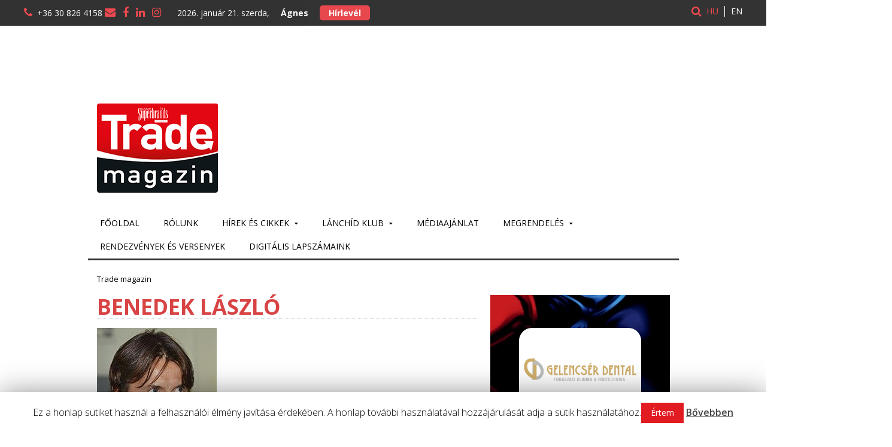

--- FILE ---
content_type: text/html; charset=UTF-8
request_url: https://trademagazin.hu/hu/lanchid-klub/benedeklaszlo/
body_size: 17160
content:
<!DOCTYPE html>
<!--[if IE 7]>
<html class="ie ie7" dir="ltr" lang="hu" prefix="og: https://ogp.me/ns#">
<![endif]--><!--[if IE 8]>
<html class="ie ie8" dir="ltr" lang="hu" prefix="og: https://ogp.me/ns#">
<![endif]--><!--[if !(IE 7) | !(IE 8)  ]><!--><!-- BEGIN html --><html xmlns="http://www.w3.org/1999/xhtml" dir="ltr" lang="hu" prefix="og: https://ogp.me/ns#">
    <!--<![endif]-->
    <!-- BEGIN head -->
    <head>
        <!-- Title -->
        <title>
            Trade magazin | FMCG hírek        </title>

        <!-- Meta Tags -->
        <meta http-equiv="content-type" content="text/html; charset=UTF-8">
        <meta name="viewport" content="width=device-width, initial-scale=1, maximum-scale=1">
        <meta http-equiv="X-UA-Compatible" content="IE=Edge,chrome=1">
                    <!-- Favicon -->
                            <link rel="shortcut icon" href="https://trademagazin.hu/wp-content/uploads/2016/11/trade_10ev_logo.png" type="image/x-icon">
            
            <link rel="alternate" type="application/rss+xml" href="https://trademagazin.hu/hu/feed/" title="Trade magazin latest posts">
            <link rel="alternate" type="application/rss+xml" href="https://trademagazin.hu/hu/comments/feed/" title="Trade magazin latest comments">
            <link rel="pingback" href="https://trademagazin.hu/xmlrpc.php">
            <link href="https://trademagazin.cdn.webgarden.io/wp-content/themes/gadgetine-theme-child/css/YouTubePopUp.css" rel="stylesheet">
            
		<!-- All in One SEO 4.7.0 - aioseo.com -->
		<meta name="description" content="A Reuters decemberi beszámolója szerint 2026 júliusától 3 eurós vám terhelheti az alacsony értékű, Európába érkező csomagokat, amivel megszűnhet a korábbi vámmentesség a főként kínai platformokról érkező rendelések esetében. A lépés jelentősen átformálhatja a piaci dinamikát: drágulhatnak az importtermékek, miközben felértékelődhet a hazai logisztika, a fulfillment-szolgáltatások és a gyors kiszállítás szerepe. A változás egy olyan piaci">
		<meta name="robots" content="max-image-preview:large">
		<link rel="canonical" href="https://trademagazin.hu/hu/lanchid-klub/benedeklaszlo/">
		<link rel="next" href="https://trademagazin.hu/hu/lanchid-klub/benedeklaszlo/page/2/">
		<meta name="generator" content="All in One SEO (AIOSEO) 4.7.0">
		<meta property="og:locale" content="hu_HU">
		<meta property="og:site_name" content="Trade magazin - FMCG hírek">
		<meta property="og:type" content="article">
		<meta property="og:title" content="Új EU-s vámok érkezhetnek 2026-ban – így alakíthatják át a piacot - Trade magazin">
		<meta property="og:description" content="A Reuters decemberi beszámolója szerint 2026 júliusától 3 eurós vám terhelheti az alacsony értékű, Európába érkező csomagokat, amivel megszűnhet a korábbi vámmentesség a főként kínai platformokról érkező rendelések esetében. A lépés jelentősen átformálhatja a piaci dinamikát: drágulhatnak az importtermékek, miközben felértékelődhet a hazai logisztika, a fulfillment-szolgáltatások és a gyors kiszállítás szerepe. A változás egy olyan piaci">
		<meta property="og:url" content="https://trademagazin.hu/hu/lanchid-klub/benedeklaszlo/">
		<meta property="og:image" content="https://trademagazin.hu/wp-content/uploads/2026/01/farah-almazouni-SvPH1cvsKgk-unsplash.jpg">
		<meta property="og:image:secure_url" content="https://trademagazin.hu/wp-content/uploads/2026/01/farah-almazouni-SvPH1cvsKgk-unsplash.jpg">
		<meta property="og:image:width" content="1920">
		<meta property="og:image:height" content="1277">
		<meta property="article:published_time" content="2026-01-21T13:08:18+00:00">
		<meta property="article:modified_time" content="2026-01-21T13:08:18+00:00">
		<meta name="twitter:card" content="summary_large_image">
		<meta name="twitter:title" content="Új EU-s vámok érkezhetnek 2026-ban – így alakíthatják át a piacot - Trade magazin">
		<meta name="twitter:description" content="A Reuters decemberi beszámolója szerint 2026 júliusától 3 eurós vám terhelheti az alacsony értékű, Európába érkező csomagokat, amivel megszűnhet a korábbi vámmentesség a főként kínai platformokról érkező rendelések esetében. A lépés jelentősen átformálhatja a piaci dinamikát: drágulhatnak az importtermékek, miközben felértékelődhet a hazai logisztika, a fulfillment-szolgáltatások és a gyors kiszállítás szerepe. A változás egy olyan piaci">
		<meta name="twitter:image" content="https://trademagazin.hu/wp-content/uploads/2026/01/farah-almazouni-SvPH1cvsKgk-unsplash.jpg">
		<script type="application/ld+json" class="aioseo-schema">
			{"@context":"https:\/\/schema.org","@graph":[{"@type":"BreadcrumbList","@id":"https:\/\/trademagazin.hu\/hu\/lanchid-klub\/benedeklaszlo\/#breadcrumblist","itemListElement":[{"@type":"ListItem","@id":"https:\/\/trademagazin.hu\/hu\/#listItem","position":1,"name":"Home","item":"https:\/\/trademagazin.hu\/hu\/","nextItem":"https:\/\/trademagazin.hu\/hu\/uj-eu-s-vamok-erkezhetnek-2026-ban-igy-alakithatjak-at-a-piacot\/#listItem"},{"@type":"ListItem","@id":"https:\/\/trademagazin.hu\/hu\/uj-eu-s-vamok-erkezhetnek-2026-ban-igy-alakithatjak-at-a-piacot\/#listItem","position":2,"name":"\u00daj EU-s v\u00e1mok \u00e9rkezhetnek 2026-ban \u2013 \u00edgy alak\u00edthatj\u00e1k \u00e1t a piacot","previousItem":"https:\/\/trademagazin.hu\/hu\/#listItem"}]},{"@type":"CollectionPage","@id":"https:\/\/trademagazin.hu\/hu\/lanchid-klub\/benedeklaszlo\/#collectionpage","url":"https:\/\/trademagazin.hu\/hu\/lanchid-klub\/benedeklaszlo\/","name":"\u00daj EU-s v\u00e1mok \u00e9rkezhetnek 2026-ban \u2013 \u00edgy alak\u00edthatj\u00e1k \u00e1t a piacot - Trade magazin","description":"A Reuters decemberi besz\u00e1mol\u00f3ja szerint 2026 j\u00falius\u00e1t\u00f3l 3 eur\u00f3s v\u00e1m terhelheti az alacsony \u00e9rt\u00e9k\u0171, Eur\u00f3p\u00e1ba \u00e9rkez\u0151 csomagokat, amivel megsz\u0171nhet a kor\u00e1bbi v\u00e1mmentess\u00e9g a f\u0151k\u00e9nt k\u00ednai platformokr\u00f3l \u00e9rkez\u0151 rendel\u00e9sek eset\u00e9ben. A l\u00e9p\u00e9s jelent\u0151sen \u00e1tform\u00e1lhatja a piaci dinamik\u00e1t: dr\u00e1gulhatnak az importterm\u00e9kek, mik\u00f6zben fel\u00e9rt\u00e9kel\u0151dhet a hazai logisztika, a fulfillment-szolg\u00e1ltat\u00e1sok \u00e9s a gyors kisz\u00e1ll\u00edt\u00e1s szerepe. A v\u00e1ltoz\u00e1s egy olyan piaci","inLanguage":"hu-HU","isPartOf":{"@id":"https:\/\/trademagazin.hu\/hu\/#website"},"breadcrumb":{"@id":"https:\/\/trademagazin.hu\/hu\/lanchid-klub\/benedeklaszlo\/#breadcrumblist"}},{"@type":"Organization","@id":"https:\/\/trademagazin.hu\/hu\/#organization","name":"Grabowski Kiad\u00f3 Kft.","description":"FMCG h\u00edrek","url":"https:\/\/trademagazin.hu\/hu\/"},{"@type":"WebSite","@id":"https:\/\/trademagazin.hu\/hu\/#website","url":"https:\/\/trademagazin.hu\/hu\/","name":"Trade magazin","description":"FMCG h\u00edrek","inLanguage":"hu-HU","publisher":{"@id":"https:\/\/trademagazin.hu\/hu\/#organization"}}]}
		</script>
		<!-- All in One SEO -->

<link rel="dns-prefetch" href="//fonts.googleapis.com">
<link rel="stylesheet" id="wp-block-library-css" href="https://trademagazin.cdn.webgarden.io/wp-includes/css/dist/block-library/style.min.css?ver=6.6.1" type="text/css" media="all">
<style id="classic-theme-styles-inline-css" type="text/css">
/*! This file is auto-generated */
.wp-block-button__link{color:#fff;background-color:#32373c;border-radius:9999px;box-shadow:none;text-decoration:none;padding:calc(.667em + 2px) calc(1.333em + 2px);font-size:1.125em}.wp-block-file__button{background:#32373c;color:#fff;text-decoration:none}
</style>
<style id="global-styles-inline-css" type="text/css">
:root{--wp--preset--aspect-ratio--square: 1;--wp--preset--aspect-ratio--4-3: 4/3;--wp--preset--aspect-ratio--3-4: 3/4;--wp--preset--aspect-ratio--3-2: 3/2;--wp--preset--aspect-ratio--2-3: 2/3;--wp--preset--aspect-ratio--16-9: 16/9;--wp--preset--aspect-ratio--9-16: 9/16;--wp--preset--color--black: #000000;--wp--preset--color--cyan-bluish-gray: #abb8c3;--wp--preset--color--white: #ffffff;--wp--preset--color--pale-pink: #f78da7;--wp--preset--color--vivid-red: #cf2e2e;--wp--preset--color--luminous-vivid-orange: #ff6900;--wp--preset--color--luminous-vivid-amber: #fcb900;--wp--preset--color--light-green-cyan: #7bdcb5;--wp--preset--color--vivid-green-cyan: #00d084;--wp--preset--color--pale-cyan-blue: #8ed1fc;--wp--preset--color--vivid-cyan-blue: #0693e3;--wp--preset--color--vivid-purple: #9b51e0;--wp--preset--gradient--vivid-cyan-blue-to-vivid-purple: linear-gradient(135deg,rgba(6,147,227,1) 0%,rgb(155,81,224) 100%);--wp--preset--gradient--light-green-cyan-to-vivid-green-cyan: linear-gradient(135deg,rgb(122,220,180) 0%,rgb(0,208,130) 100%);--wp--preset--gradient--luminous-vivid-amber-to-luminous-vivid-orange: linear-gradient(135deg,rgba(252,185,0,1) 0%,rgba(255,105,0,1) 100%);--wp--preset--gradient--luminous-vivid-orange-to-vivid-red: linear-gradient(135deg,rgba(255,105,0,1) 0%,rgb(207,46,46) 100%);--wp--preset--gradient--very-light-gray-to-cyan-bluish-gray: linear-gradient(135deg,rgb(238,238,238) 0%,rgb(169,184,195) 100%);--wp--preset--gradient--cool-to-warm-spectrum: linear-gradient(135deg,rgb(74,234,220) 0%,rgb(151,120,209) 20%,rgb(207,42,186) 40%,rgb(238,44,130) 60%,rgb(251,105,98) 80%,rgb(254,248,76) 100%);--wp--preset--gradient--blush-light-purple: linear-gradient(135deg,rgb(255,206,236) 0%,rgb(152,150,240) 100%);--wp--preset--gradient--blush-bordeaux: linear-gradient(135deg,rgb(254,205,165) 0%,rgb(254,45,45) 50%,rgb(107,0,62) 100%);--wp--preset--gradient--luminous-dusk: linear-gradient(135deg,rgb(255,203,112) 0%,rgb(199,81,192) 50%,rgb(65,88,208) 100%);--wp--preset--gradient--pale-ocean: linear-gradient(135deg,rgb(255,245,203) 0%,rgb(182,227,212) 50%,rgb(51,167,181) 100%);--wp--preset--gradient--electric-grass: linear-gradient(135deg,rgb(202,248,128) 0%,rgb(113,206,126) 100%);--wp--preset--gradient--midnight: linear-gradient(135deg,rgb(2,3,129) 0%,rgb(40,116,252) 100%);--wp--preset--font-size--small: 13px;--wp--preset--font-size--medium: 20px;--wp--preset--font-size--large: 36px;--wp--preset--font-size--x-large: 42px;--wp--preset--spacing--20: 0.44rem;--wp--preset--spacing--30: 0.67rem;--wp--preset--spacing--40: 1rem;--wp--preset--spacing--50: 1.5rem;--wp--preset--spacing--60: 2.25rem;--wp--preset--spacing--70: 3.38rem;--wp--preset--spacing--80: 5.06rem;--wp--preset--shadow--natural: 6px 6px 9px rgba(0, 0, 0, 0.2);--wp--preset--shadow--deep: 12px 12px 50px rgba(0, 0, 0, 0.4);--wp--preset--shadow--sharp: 6px 6px 0px rgba(0, 0, 0, 0.2);--wp--preset--shadow--outlined: 6px 6px 0px -3px rgba(255, 255, 255, 1), 6px 6px rgba(0, 0, 0, 1);--wp--preset--shadow--crisp: 6px 6px 0px rgba(0, 0, 0, 1);}:where(.is-layout-flex){gap: 0.5em;}:where(.is-layout-grid){gap: 0.5em;}body .is-layout-flex{display: flex;}.is-layout-flex{flex-wrap: wrap;align-items: center;}.is-layout-flex > :is(*, div){margin: 0;}body .is-layout-grid{display: grid;}.is-layout-grid > :is(*, div){margin: 0;}:where(.wp-block-columns.is-layout-flex){gap: 2em;}:where(.wp-block-columns.is-layout-grid){gap: 2em;}:where(.wp-block-post-template.is-layout-flex){gap: 1.25em;}:where(.wp-block-post-template.is-layout-grid){gap: 1.25em;}.has-black-color{color: var(--wp--preset--color--black) !important;}.has-cyan-bluish-gray-color{color: var(--wp--preset--color--cyan-bluish-gray) !important;}.has-white-color{color: var(--wp--preset--color--white) !important;}.has-pale-pink-color{color: var(--wp--preset--color--pale-pink) !important;}.has-vivid-red-color{color: var(--wp--preset--color--vivid-red) !important;}.has-luminous-vivid-orange-color{color: var(--wp--preset--color--luminous-vivid-orange) !important;}.has-luminous-vivid-amber-color{color: var(--wp--preset--color--luminous-vivid-amber) !important;}.has-light-green-cyan-color{color: var(--wp--preset--color--light-green-cyan) !important;}.has-vivid-green-cyan-color{color: var(--wp--preset--color--vivid-green-cyan) !important;}.has-pale-cyan-blue-color{color: var(--wp--preset--color--pale-cyan-blue) !important;}.has-vivid-cyan-blue-color{color: var(--wp--preset--color--vivid-cyan-blue) !important;}.has-vivid-purple-color{color: var(--wp--preset--color--vivid-purple) !important;}.has-black-background-color{background-color: var(--wp--preset--color--black) !important;}.has-cyan-bluish-gray-background-color{background-color: var(--wp--preset--color--cyan-bluish-gray) !important;}.has-white-background-color{background-color: var(--wp--preset--color--white) !important;}.has-pale-pink-background-color{background-color: var(--wp--preset--color--pale-pink) !important;}.has-vivid-red-background-color{background-color: var(--wp--preset--color--vivid-red) !important;}.has-luminous-vivid-orange-background-color{background-color: var(--wp--preset--color--luminous-vivid-orange) !important;}.has-luminous-vivid-amber-background-color{background-color: var(--wp--preset--color--luminous-vivid-amber) !important;}.has-light-green-cyan-background-color{background-color: var(--wp--preset--color--light-green-cyan) !important;}.has-vivid-green-cyan-background-color{background-color: var(--wp--preset--color--vivid-green-cyan) !important;}.has-pale-cyan-blue-background-color{background-color: var(--wp--preset--color--pale-cyan-blue) !important;}.has-vivid-cyan-blue-background-color{background-color: var(--wp--preset--color--vivid-cyan-blue) !important;}.has-vivid-purple-background-color{background-color: var(--wp--preset--color--vivid-purple) !important;}.has-black-border-color{border-color: var(--wp--preset--color--black) !important;}.has-cyan-bluish-gray-border-color{border-color: var(--wp--preset--color--cyan-bluish-gray) !important;}.has-white-border-color{border-color: var(--wp--preset--color--white) !important;}.has-pale-pink-border-color{border-color: var(--wp--preset--color--pale-pink) !important;}.has-vivid-red-border-color{border-color: var(--wp--preset--color--vivid-red) !important;}.has-luminous-vivid-orange-border-color{border-color: var(--wp--preset--color--luminous-vivid-orange) !important;}.has-luminous-vivid-amber-border-color{border-color: var(--wp--preset--color--luminous-vivid-amber) !important;}.has-light-green-cyan-border-color{border-color: var(--wp--preset--color--light-green-cyan) !important;}.has-vivid-green-cyan-border-color{border-color: var(--wp--preset--color--vivid-green-cyan) !important;}.has-pale-cyan-blue-border-color{border-color: var(--wp--preset--color--pale-cyan-blue) !important;}.has-vivid-cyan-blue-border-color{border-color: var(--wp--preset--color--vivid-cyan-blue) !important;}.has-vivid-purple-border-color{border-color: var(--wp--preset--color--vivid-purple) !important;}.has-vivid-cyan-blue-to-vivid-purple-gradient-background{background: var(--wp--preset--gradient--vivid-cyan-blue-to-vivid-purple) !important;}.has-light-green-cyan-to-vivid-green-cyan-gradient-background{background: var(--wp--preset--gradient--light-green-cyan-to-vivid-green-cyan) !important;}.has-luminous-vivid-amber-to-luminous-vivid-orange-gradient-background{background: var(--wp--preset--gradient--luminous-vivid-amber-to-luminous-vivid-orange) !important;}.has-luminous-vivid-orange-to-vivid-red-gradient-background{background: var(--wp--preset--gradient--luminous-vivid-orange-to-vivid-red) !important;}.has-very-light-gray-to-cyan-bluish-gray-gradient-background{background: var(--wp--preset--gradient--very-light-gray-to-cyan-bluish-gray) !important;}.has-cool-to-warm-spectrum-gradient-background{background: var(--wp--preset--gradient--cool-to-warm-spectrum) !important;}.has-blush-light-purple-gradient-background{background: var(--wp--preset--gradient--blush-light-purple) !important;}.has-blush-bordeaux-gradient-background{background: var(--wp--preset--gradient--blush-bordeaux) !important;}.has-luminous-dusk-gradient-background{background: var(--wp--preset--gradient--luminous-dusk) !important;}.has-pale-ocean-gradient-background{background: var(--wp--preset--gradient--pale-ocean) !important;}.has-electric-grass-gradient-background{background: var(--wp--preset--gradient--electric-grass) !important;}.has-midnight-gradient-background{background: var(--wp--preset--gradient--midnight) !important;}.has-small-font-size{font-size: var(--wp--preset--font-size--small) !important;}.has-medium-font-size{font-size: var(--wp--preset--font-size--medium) !important;}.has-large-font-size{font-size: var(--wp--preset--font-size--large) !important;}.has-x-large-font-size{font-size: var(--wp--preset--font-size--x-large) !important;}
:where(.wp-block-post-template.is-layout-flex){gap: 1.25em;}:where(.wp-block-post-template.is-layout-grid){gap: 1.25em;}
:where(.wp-block-columns.is-layout-flex){gap: 2em;}:where(.wp-block-columns.is-layout-grid){gap: 2em;}
:root :where(.wp-block-pullquote){font-size: 1.5em;line-height: 1.6;}
</style>
<link rel="stylesheet" id="contact-form-7-css" href="https://trademagazin.cdn.webgarden.io/wp-content/plugins/contact-form-7/includes/css/styles.css?ver=5.9.8" type="text/css" media="all">
<link rel="stylesheet" id="cookie-law-info-css" href="https://trademagazin.cdn.webgarden.io/wp-content/plugins/cookie-law-info/public/css/cookie-law-info-public.css?ver=9.8.2" type="text/css" media="all">
<link rel="stylesheet" id="cookie-law-info-gdpr-css" href="https://trademagazin.cdn.webgarden.io/wp-content/plugins/cookie-law-info/public/css/cookie-law-info-gdpr.css?ver=9.8.2" type="text/css" media="all">
<link rel="stylesheet" id="events-manager-css" href="https://trademagazin.cdn.webgarden.io/wp-content/plugins/events-manager/includes/css/events-manager.min.css?ver=6.5.2" type="text/css" media="all">
<style id="events-manager-inline-css" type="text/css">
body .em { --font-family : inherit; --font-weight : inherit; --font-size : 1em; --line-height : inherit; }
</style>
<link rel="stylesheet" id="count-details-css" href="https://trademagazin.cdn.webgarden.io/wp-content/plugins/textarea-words-characters-limit/assets/css/style.css?ver=6.6.1" type="text/css" media="all">
<link rel="stylesheet" id="ssa-upcoming-appointments-card-style-css" href="https://trademagazin.cdn.webgarden.io/wp-content/plugins/simply-schedule-appointments/assets/css/upcoming-appointments.css?ver=1.6.8.24" type="text/css" media="all">
<link rel="stylesheet" id="ssa-styles-css" href="https://trademagazin.cdn.webgarden.io/wp-content/plugins/simply-schedule-appointments/assets/css/ssa-styles.css?ver=1.6.8.24" type="text/css" media="all">
<link rel="stylesheet" id="main-styles-css" href="https://trademagazin.cdn.webgarden.io/wp-content/themes/gadgetine-theme/style.css?ver=1486741908" type="text/css" media="">
<link rel="stylesheet" id="google-fonts-1-css" href="https://fonts.googleapis.com/css?family=Open+Sans&amp;subset=latin&amp;ver=6.6.1" type="text/css" media="all">
<link rel="stylesheet" id="reset-css" href="https://trademagazin.cdn.webgarden.io/wp-content/themes/gadgetine-theme/css/reset.css?ver=6.6.1" type="text/css" media="all">
<link rel="stylesheet" id="font-awesome-css" href="https://trademagazin.cdn.webgarden.io/wp-content/plugins/types/vendor/toolset/toolset-common/res/lib/font-awesome/css/font-awesome.min.css?ver=4.7.0" type="text/css" media="screen">
<link rel="stylesheet" id="dat-menu-css" href="https://trademagazin.cdn.webgarden.io/wp-content/themes/gadgetine-theme/css/dat-menu.css?ver=6.6.1" type="text/css" media="all">
<link rel="stylesheet" id="main-stylesheet-css" href="https://trademagazin.cdn.webgarden.io/wp-content/themes/gadgetine-theme/css/main-stylesheet.css?ver=6.6.1" type="text/css" media="all">
<link rel="stylesheet" id="lightbox-css" href="https://trademagazin.cdn.webgarden.io/wp-content/themes/gadgetine-theme/css/lightbox.css?ver=6.6.1" type="text/css" media="all">
<link rel="stylesheet" id="shortcode-css" href="https://trademagazin.cdn.webgarden.io/wp-content/themes/gadgetine-theme/css/shortcodes.css?ver=6.6.1" type="text/css" media="all">
<link rel="stylesheet" id="animate-css" href="https://trademagazin.cdn.webgarden.io/wp-content/themes/gadgetine-theme/css/animate.css?ver=6.6.1" type="text/css" media="all">
<link rel="stylesheet" id="carousel-css" href="https://trademagazin.cdn.webgarden.io/wp-content/themes/gadgetine-theme/css/owl.carousel.css?ver=6.6.1" type="text/css" media="all">
<link rel="stylesheet" id="responsive-css" href="https://trademagazin.cdn.webgarden.io/wp-content/themes/gadgetine-theme/css/responsive.css?ver=6.6.1" type="text/css" media="all">
<!--[if lt IE 8]>
<link rel='stylesheet' id='ie-only-styles-css' href='https://trademagazin.hu/wp-content/themes/gadgetine-theme/css/ie-ancient.css?ver=6.6.1' type='text/css' media='all' />
<![endif]-->
<link rel="stylesheet" id="dynamic-css-css" href type="text/css" media="all">
<link rel="stylesheet" id="style-css" href="https://trademagazin.cdn.webgarden.io/wp-content/themes/gadgetine-theme-child/style.css?ver=6.6.1" type="text/css" media="all">
<link rel="stylesheet" id="tablepress-default-css" href="https://trademagazin.cdn.webgarden.io/wp-content/plugins/tablepress/css/build/default.css?ver=2.4.1" type="text/css" media="all">
<script type="text/javascript" id="jquery-core-js-extra">
/* <![CDATA[ */
var ot = {"THEME_NAME":"gadgetine","adminUrl":"https:\/\/trademagazin.hu\/wp-admin\/admin-ajax.php","gallery_id":"","galleryCat":"","imageUrl":"https:\/\/trademagazin.hu\/wp-content\/themes\/gadgetine-theme\/images\/","cssUrl":"https:\/\/trademagazin.hu\/wp-content\/themes\/gadgetine-theme\/css\/","themeUrl":"https:\/\/trademagazin.hu\/wp-content\/themes\/gadgetine-theme"};
/* ]]> */
</script>
<script type="text/javascript" src="https://trademagazin.cdn.webgarden.io/wp-includes/js/jquery/jquery.min.js?ver=3.7.1" id="jquery-core-js"></script>
<script type="text/javascript" src="https://trademagazin.cdn.webgarden.io/wp-includes/js/jquery/jquery-migrate.min.js?ver=3.4.1" id="jquery-migrate-js"></script>
<script type="text/javascript" id="cookie-law-info-js-extra">
/* <![CDATA[ */
var Cli_Data = {"nn_cookie_ids":[],"cookielist":[]};
var log_object = {"ajax_url":"https:\/\/trademagazin.hu\/wp-admin\/admin-ajax.php"};
/* ]]> */
</script>
<script type="text/javascript" src="https://trademagazin.cdn.webgarden.io/wp-content/plugins/cookie-law-info/public/js/cookie-law-info-public.js?ver=9.8.2" id="cookie-law-info-js"></script>
<script type="text/javascript" src="https://trademagazin.cdn.webgarden.io/wp-includes/js/jquery/ui/core.min.js?ver=1.13.3" id="jquery-ui-core-js"></script>
<script type="text/javascript" src="https://trademagazin.cdn.webgarden.io/wp-includes/js/jquery/ui/mouse.min.js?ver=1.13.3" id="jquery-ui-mouse-js"></script>
<script type="text/javascript" src="https://trademagazin.cdn.webgarden.io/wp-includes/js/jquery/ui/sortable.min.js?ver=1.13.3" id="jquery-ui-sortable-js"></script>
<script type="text/javascript" src="https://trademagazin.cdn.webgarden.io/wp-includes/js/jquery/ui/datepicker.min.js?ver=1.13.3" id="jquery-ui-datepicker-js"></script>
<script type="text/javascript" id="jquery-ui-datepicker-js-after">
/* <![CDATA[ */
jQuery(function(jQuery){jQuery.datepicker.setDefaults({"closeText":"Bez\u00e1r\u00e1s","currentText":"Ma","monthNames":["janu\u00e1r","febru\u00e1r","m\u00e1rcius","\u00e1prilis","m\u00e1jus","j\u00fanius","j\u00falius","augusztus","szeptember","okt\u00f3ber","november","december"],"monthNamesShort":["jan","febr","m\u00e1rc","\u00e1pr","m\u00e1j","j\u00fan","j\u00fal","aug","szept","okt","nov","dec"],"nextText":"K\u00f6vetkez\u0151","prevText":"El\u0151z\u0151","dayNames":["vas\u00e1rnap","h\u00e9tf\u0151","kedd","szerda","cs\u00fct\u00f6rt\u00f6k","p\u00e9ntek","szombat"],"dayNamesShort":["vas","h\u00e9t","ked","sze","cs\u00fc","p\u00e9n","szo"],"dayNamesMin":["v","h","K","s","c","p","s"],"dateFormat":"yy-mm-dd","firstDay":1,"isRTL":false});});
/* ]]> */
</script>
<script type="text/javascript" src="https://trademagazin.cdn.webgarden.io/wp-includes/js/jquery/ui/resizable.min.js?ver=1.13.3" id="jquery-ui-resizable-js"></script>
<script type="text/javascript" src="https://trademagazin.cdn.webgarden.io/wp-includes/js/jquery/ui/draggable.min.js?ver=1.13.3" id="jquery-ui-draggable-js"></script>
<script type="text/javascript" src="https://trademagazin.cdn.webgarden.io/wp-includes/js/jquery/ui/controlgroup.min.js?ver=1.13.3" id="jquery-ui-controlgroup-js"></script>
<script type="text/javascript" src="https://trademagazin.cdn.webgarden.io/wp-includes/js/jquery/ui/checkboxradio.min.js?ver=1.13.3" id="jquery-ui-checkboxradio-js"></script>
<script type="text/javascript" src="https://trademagazin.cdn.webgarden.io/wp-includes/js/jquery/ui/button.min.js?ver=1.13.3" id="jquery-ui-button-js"></script>
<script type="text/javascript" src="https://trademagazin.cdn.webgarden.io/wp-includes/js/jquery/ui/dialog.min.js?ver=1.13.3" id="jquery-ui-dialog-js"></script>
<script type="text/javascript" id="events-manager-js-extra">
/* <![CDATA[ */
var EM = {"ajaxurl":"https:\/\/trademagazin.hu\/wp-admin\/admin-ajax.php","locationajaxurl":"https:\/\/trademagazin.hu\/wp-admin\/admin-ajax.php?action=locations_search","firstDay":"1","locale":"hu","dateFormat":"yy-mm-dd","ui_css":"https:\/\/trademagazin.hu\/wp-content\/plugins\/events-manager\/includes\/css\/jquery-ui\/build.min.css","show24hours":"1","is_ssl":"1","autocomplete_limit":"10","calendar":{"breakpoints":{"small":560,"medium":908,"large":false}},"phone":"","datepicker":{"format":"Y.m.d.","locale":"hu"},"search":{"breakpoints":{"small":650,"medium":850,"full":false}},"url":"https:\/\/trademagazin.hu\/wp-content\/plugins\/events-manager","bookingInProgress":"Please wait while the booking is being submitted.","tickets_save":"Save Ticket","bookingajaxurl":"https:\/\/trademagazin.hu\/wp-admin\/admin-ajax.php","bookings_export_save":"Export Bookings","bookings_settings_save":"Save Settings","booking_delete":"Are you sure you want to delete?","booking_offset":"30","bookings":{"submit_button":{"text":{"default":"Foglal\u00e1s elk\u00fcld\u00e9se","free":"Foglal\u00e1s elk\u00fcld\u00e9se","payment":"Foglal\u00e1s elk\u00fcld\u00e9se","processing":"Processing ..."}},"update_listener":""},"bb_full":"Eladva","bb_book":"Foglalja le most","bb_booking":"Foglal\u00e1s...","bb_booked":"Foglal\u00e1s bek\u00fcldve","bb_error":"Foglal\u00e1s hiba. Megr\u00f3b\u00e1lja \u00fajra?","bb_cancel":"Lemond","bb_canceling":"Lemond\u00e1s...","bb_cancelled":"Lemondva","bb_cancel_error":"Lemond\u00e1s hiba. Megr\u00f3b\u00e1lja \u00fajra?","txt_search":"Keres\u00e9s","txt_searching":"Searching...","txt_loading":"Loading..."};
/* ]]> */
</script>
<script type="text/javascript" src="https://trademagazin.cdn.webgarden.io/wp-content/plugins/events-manager/includes/js/events-manager.js?ver=6.5.2" id="events-manager-js"></script>
<script type="text/javascript" src="https://trademagazin.cdn.webgarden.io/wp-content/plugins/events-manager/includes/external/flatpickr/l10n/hu.js?ver=6.5.2" id="em-flatpickr-localization-js"></script>
<script type="text/javascript" src="https://trademagazin.cdn.webgarden.io/wp-content/themes/gadgetine-theme/js/owl.carousel.min.js?ver=6.6.1" id="owl-carousel-js"></script>
<script type="text/javascript" src id="dynamic-scripts-js"></script>

<!-- This site is using AdRotate v5.13.3 to display their advertisements - https://ajdg.solutions/ -->
<!-- AdRotate CSS -->
<style type="text/css" media="screen">
	.g { margin:0px; padding:0px; overflow:hidden; line-height:1; zoom:1; }
	.g img { height:auto; }
	.g-col { position:relative; float:left; }
	.g-col:first-child { margin-left: 0; }
	.g-col:last-child { margin-right: 0; }
	.g-34 {  margin: 0 auto; }
	@media only screen and (max-width: 480px) {
		.g-col, .g-dyn, .g-single { width:100%; margin-left:0; margin-right:0; }
	}
</style>
<!-- /AdRotate CSS -->

<style>
.qtranxs_flag_hu {background-image: url(https://trademagazin.hu/wp-content/plugins/qtranslate-xt/flags/hu.png); background-repeat: no-repeat;}
.qtranxs_flag_en {background-image: url(https://trademagazin.hu/wp-content/plugins/qtranslate-xt/flags/gb.png); background-repeat: no-repeat;}
</style>
<link hreflang="hu" href="https://trademagazin.hu/hu/lanchid-klub/benedeklaszlo/" rel="alternate">
<link hreflang="en" href="https://trademagazin.hu/en/lanchid-klub/benedeklaszlo/" rel="alternate">
<link hreflang="x-default" href="https://trademagazin.hu/hu/lanchid-klub/benedeklaszlo/" rel="alternate">
<meta name="generator" content="qTranslate-XT 3.13.0">
		<script type="text/javascript">
			var cli_flush_cache=2;
		</script>
				<style type="text/css" id="wp-custom-css">
			.panel-title h2 {
	color: #d84343 !important;
}
.wps_closewin_text {
	padding: 10px !important;
}
.wps_closewin_text a span {
	font-size: 16px;
  font-weight: bold;
}
#old-events-link {
    display: none !important;
}

		</style>
		
<!-- Begin AdSense  -->
<script data-ad-client="ca-pub-4484110883833008" async src="https://pagead2.googlesyndication.com/pagead/js/adsbygoogle.js"></script>
<!-- End AdSense  -->

<!-- Google Tag Manager -->
<!-- End Google Tag Manager -->

<!-- Global site tag (gtag.js) - Google Analytics begin -->
<script async src="https://www.googletagmanager.com/gtag/js?id=G-8LQX81TEE6"></script>

<script>
  window.dataLayer = window.dataLayer || [];
  function gtag(){dataLayer.push(arguments);}
  gtag('js', new Date());

  gtag('config', 'G-8LQX81TEE6');
</script>
<!-- Global site tag (gtag.js) - Google Analytics end -->

<!--Google DFP Ad-->
<!-- Ad Manager - "Header Advert 728x180" Ad Unit-->
<!-- Ad Manager - "Out-of-page 728x180" Ad Unit-->
<!-- Ad Manager - "Fejléc Leaderboard Ad Unit -->
<!-- Ad Manager - "Trade Vezér Ad Unit -->
<script async src="https://securepubads.g.doubleclick.net/tag/js/gpt.js"></script>
<script>
  window.googletag = window.googletag || {cmd: []};
  googletag.cmd.push(function() {
    googletag.defineSlot('/21871581471/Trade_Fejlec_leaderboard_728x90px_vagy_728x180px_dektop_mobile', [[728, 90], [728, 180]], 'div-gpt-ad-1610113513300-0').addService(googletag.pubads());
    googletag.defineSlot('/21871581471/vezer_banner_728x90', [728, 90], 'div-gpt-ad-1610373095703-0').addService(googletag.pubads());
    //googletag.defineSlot('/21871581471/billboard_banner_300x250', [300, 250], 'div-gpt-ad-1611607154971-0').addService(googletag.pubads());
    googletag.defineSlot('/21871581471/billboard_banner_300x250', [300, 250], 'div-gpt-ad-1612893545546-0').addService(googletag.pubads());
    googletag.defineSlot('/21871581471/Trade_Cikkkozi_banner_300x250_vagy_500x420', [[300, 250], [500, 420], [500, 261], [430, 250]], 'div-gpt-ad-1612786109706-0').addService(googletag.pubads());
    googletag.defineSlot('/21871581471/kapu_banner_bal_110x940', [110, 940], 'div-gpt-ad-1636150042638-0').addService(googletag.pubads());
    googletag.defineSlot('/21871581471/kapu_banner_felso_1450x110', [1450, 110], 'div-gpt-ad-1636150142655-0').addService(googletag.pubads());
    googletag.defineSlot('/21871581471/kapu_banner_jobb_110x940', [110, 940], 'div-gpt-ad-1636150183764-0').addService(googletag.pubads());
    googletag.pubads().enableSingleRequest();
    googletag.enableServices();
  });
</script>
<!--End of Google DFP Ad-->

<!-- Begin cf-7 repeatable fields -->
<script type="text/javascript" src="https://trademagazin.cdn.webgarden.io/wp-content/plugins/cf7-repeatable-fields/assets/js/scripts.js"></script>
<!-- End cf-7 repeatable fields -->
            <!-- END head -->
<!-- Begin Poll script -->
<script>
window.addEventListener('message', function (event) {
  document.querySelectorAll('iframe.szavazas').forEach(function (frame) {
    if (event.origin === (new URL(frame.src)).origin) {
      var message = JSON.parse(event.data)

      if ('contain' in message) {
        frame.height = message.contain.height
      }
    }
  })
})

window.addEventListener('scroll', function (event) {
  document.querySelectorAll('iframe.szavazas').forEach(function (frame) {
    frame.contentWindow.postMessage(JSON.stringify({
      offset: {
        top: Math.abs(Math.min(0, frame.getBoundingClientRect().top)) + 50,
      },
    }), '*')
  })
})
</script>
<!-- End Poll script -->
    </head>
    <!-- BEGIN body -->
    <body class="blog metaslider-plugin">

    <!-- Google Tag Manager (noscript) -->
    <!-- End Google Tag Manager (noscript) -->
		        <script type="text/javascript">
            (function($){
                $(document).ready(function(){
                    $('.shortcode-openable-button').click(function(){
                        $(this).next('.shortcode-openable-text').stop().slideToggle('slow');
                    });
                });
            })(jQuery);
        </script>
        <div id="fb-root"></div>
        <script>(function(d, s, id) {
            var js, fjs = d.getElementsByTagName(s)[0];
            if (d.getElementById(id)) return;
            js = d.createElement(s); js.id = id;
            js.src = "https://connect.facebook.net/en_US/sdk.js#xfbml=1&version=v3.0";
            fjs.parentNode.insertBefore(js, fjs);
          }(document, 'script', 'facebook-jssdk'));</script>

        <div class="top-box">
            <div class="top-bar">
                <div class="top-right top-bar-right">
                    
<ul class="language-chooser language-chooser-text qtranxs_language_chooser" id="qtranslate-chooser">
<li class="lang-hu active"><a href="https://trademagazin.hu/hu/lanchid-klub/benedeklaszlo/" title="HU (hu)" class="qtranxs_text qtranxs_text_hu"><span>HU</span></a></li>
<li class="lang-en"><a href="https://trademagazin.hu/en/lanchid-klub/benedeklaszlo/" title="EN (en)" class="qtranxs_text qtranxs_text_en"><span>EN</span></a></li>
</ul><div class="qtranxs_widget_end"></div>
                </div>
                <span class="mobile"><i class="fa fa-phone" aria-hidden="true"></i><a class="color-white" href="tel:+36308264158">+36 30 826 4158</a></span>
                <span class="mobile"><a class="color-white" href="mailto:info@trademagazin.hu"><span><i class="fa fa-envelope" aria-hidden="true"></i></span></a></span>
                <!--<a href="/feed/"><span><i class="fa fa-rss" aria-hidden="true"></i></span></a>-->
                <a target="_blank" rel="noopener" title="Kövess minket Facebookon!" id="header-fb-link" href="https://www.facebook.com/trademagazin.hu/"><span><i class="fa fa-facebook-f" aria-hidden="true"></i></span></a>
                <a target="_blank" rel="noopener" id="header-linkedin-link" href="https://hu.linkedin.com/company/trademagazin"><span><i class="fa fa-linkedin" aria-hidden="true"></i></span></a>
                <a target="_blank" rel="noopener" title="Kövess minket Instagramon!" id="header-insta-link" href="https://www.instagram.com/trade_magazin"><span><i class="fa fa-instagram" aria-hidden="true"></i></span></a>
                <span id="current-time">2026. január 21. szerda,</span>
                <div id="nameday"><span class="name">Ágnes</span></div>
                                    <span class="top-bar-hirlevel"><a href="https://trademagazin.hu/hu/hirlevel-feliratkozas">Hírlevél</a></span>
                                <form role="search" method="get" class="search-form" action="https://trademagazin.hu/hu/">
                    <label>
                        <span class="screen-reader-text">Search for:</span>
                        <input type="search" class="search-field" placeholder="Keresés..." value="" name="s"><i class="fa fa-search" aria-hidden="true"></i>
                    </label>
                    <input type="submit" class="search-submit" value="Search">
                </form>

				<span id="mobile-back-to-top">
					<i class="fa fa-arrow-circle-o-up" aria-hidden="true"></i>
				</span>
            </div>
        </div>
        <div id="kapubanner">
            <div class="kapubanner-top advert-dekstop">
                                <!-- /21871581471/kapu_banner_felso_1450x110 -->
                <div id="div-gpt-ad-1636150142655-0" style="min-width: 1450px; min-height: 110px;">
                  <script>
                    googletag.cmd.push(function() { googletag.display('div-gpt-ad-1636150142655-0'); });
                  </script>
                </div>
            </div>
            <div class="kapubanner-bal advert-dekstop">
                                <!-- /21871581471/kapu_banner_bal_110x940 -->
                <div id="div-gpt-ad-1636150042638-0" style="min-width: 110px; min-height: 940px;">
                  <script>
                    googletag.cmd.push(function() { googletag.display('div-gpt-ad-1636150042638-0'); });
                  </script>
                </div>
            </div>
            <div class="kapubanner-jobb advert-dekstop">
                                <!-- /21871581471/kapu_banner_jobb_110x940 -->
                <div id="div-gpt-ad-1636150183764-0" style="min-width: 110px; min-height: 940px;">
                  <script>
                    googletag.cmd.push(function() { googletag.display('div-gpt-ad-1636150183764-0'); });
                  </script>
                </div>
            </div>
        </div>
        	
        <!-- BEGIN .boxed -->
<div class="boxed active">
    <!-- BEGIN .header -->
    <header class="header">
                                                

        <!-- BEGIN .wrapper -->
        <div class="wrapper">

            <!-- BEGIN .header-block -->
            <div class="header-block">
                <div class="header-logo">
                        <a href="https://trademagazin.hu/hu"><img src="https://trademagazin.cdn.webgarden.io/wp-content/uploads/2020/05/Trade-magazin-logo-5x-200x150-1.png" alt="Trade magazin"></a>
                                    </div>



                <div class="advert-dekstop">
                    
                    <!-- /21871581471/Trade_Fejlec_leaderboard_728x90px_vagy_728x180px_dektop_mobile -->
                    <div id="div-gpt-ad-1610113513300-0">
                      <script>
                        googletag.cmd.push(function() { googletag.display('div-gpt-ad-1610113513300-0'); });
                      </script>
                    </div>

                </div>

                <div class="advert-mobile">
                    <!-- Either there are no banners, they are disabled or none qualified for this location! -->                </div>
            </div>


            <!-- END .wrapper -->
        </div>

    <div class="header-menu-outer">
        <div class="header-menu">

            <nav class="main-menu">

                <a href="#dat-menu" class="main-menu-reposnive-button"><i class="fa fa-bars"></i>Menu</a>


<ul class="load-responsive" rel="Main Menu"><li id="menu-item-588468" class="normal-drop   no-description menu-item menu-item-type-post_type menu-item-object-page menu-item-home"><a href="https://trademagazin.hu/hu/">Főoldal</a></li>
<li id="menu-item-588474" class="normal-drop   no-description menu-item menu-item-type-post_type menu-item-object-page"><a href="https://trademagazin.hu/hu/rolunk/">Rólunk</a></li>
<li id="menu-item-588478" class="normal-drop   no-description menu-item menu-item-type-taxonomy menu-item-object-category menu-item-has-children ot-dropdown"><a href="https://trademagazin.hu/hu/category/hirek-es-cikkek/"><span>Hírek és cikkek</span></a>
<ul class="sub-menu">
	<li id="menu-item-588479" class="normal-drop   no-description menu-item menu-item-type-taxonomy menu-item-object-category"><a href="https://trademagazin.hu/hu/category/hirek-es-cikkek/piaci-hirek/">Piaci Hírek</a></li>
	<li id="menu-item-588480" class="normal-drop   no-description menu-item menu-item-type-taxonomy menu-item-object-category"><a href="https://trademagazin.hu/hu/category/hirek-es-cikkek/ceg-es-szemelyi-hirek/">Cég- és Személyi Hírek</a></li>
	<li id="menu-item-588481" class="normal-drop   no-description menu-item menu-item-type-taxonomy menu-item-object-category"><a href="https://trademagazin.hu/hu/category/hirek-es-cikkek/innovaciok/">Innovációk</a></li>
	<li id="menu-item-588477" class="normal-drop   no-description menu-item menu-item-type-taxonomy menu-item-object-category"><a href="https://trademagazin.hu/hu/category/horeca/">Horeca</a></li>
</ul>
</li>
<li id="menu-item-588469" class="normal-drop   no-description menu-item menu-item-type-post_type menu-item-object-page menu-item-has-children ot-dropdown"><a href="https://trademagazin.hu/hu/lanchid-klub/"><span>Lánchíd Klub</span></a>
<ul class="sub-menu">
	<li id="menu-item-964453" class="normal-drop   no-description menu-item menu-item-type-post_type menu-item-object-page"><a href="https://trademagazin.hu/hu/lanchid-alapitvany/">Lánchíd Alapítvány</a></li>
	<li id="menu-item-721083" class="normal-drop   no-description menu-item menu-item-type-post_type menu-item-object-page"><a href="https://trademagazin.hu/hu/lanchid-klub/">Lánchíd Klub</a></li>
</ul>
</li>
<li id="menu-item-588471" class="normal-drop   no-description menu-item menu-item-type-post_type menu-item-object-page"><a href="https://trademagazin.hu/hu/mediaajanlat/">Médiaajánlat</a></li>
<li id="menu-item-84396" class="normal-drop   no-description menu-item menu-item-type-custom menu-item-object-custom menu-item-has-children ot-dropdown"><a href="#"><span>Megrendelés</span></a>
<ul class="sub-menu">
	<li id="menu-item-588470" class="normal-drop   no-description menu-item menu-item-type-post_type menu-item-object-page"><a href="https://trademagazin.hu/hu/laprendeles/">Laprendelés</a></li>
	<li id="menu-item-920098" class="normal-drop   no-description menu-item menu-item-type-post_type menu-item-object-page"><a href="https://trademagazin.hu/hu/hirlevel-feliratkozas/">Hírlevél és tájékoztató feliratkozás</a></li>
	<li id="menu-item-588482" class="normal-drop   no-description menu-item menu-item-type-post_type menu-item-object-page"><a href="https://trademagazin.hu/hu/mediaajanlat/">Médiaajánlat</a></li>
	<li id="menu-item-588472" class="normal-drop   no-description menu-item menu-item-type-post_type menu-item-object-page"><a href="https://trademagazin.hu/hu/rendezveny-tajekoztato/">Rendezvény tájékoztató</a></li>
</ul>
</li>
<li id="menu-item-588473" class="normal-drop   no-description menu-item menu-item-type-post_type menu-item-object-page"><a href="https://trademagazin.hu/hu/rendezvenyek/">Rendezvények és versenyek</a></li>
<li id="menu-item-1184764" class="normal-drop   no-description menu-item menu-item-type-custom menu-item-object-custom"><a href="https://trademagazin.hu/hu/magazin/">Digitális lapszámaink</a></li>
</ul>            </nav>
        </div>
    </div>
<!-- END .header -->
</header>

                <!-- BEGIN .content -->
<section class="content">

    <!-- BEGIN .wrapper -->
    <div class="wrapper">
                <!-- BEGIN .full-block -->
        <div class="full-block with-border-bottom">
            <div class="advert-links">
                <div class="breadcrumbs" typeof="BreadcrumbList" vocab="http://schema.org/">
                    <!-- Breadcrumb NavXT 7.3.1 -->
<span property="itemListElement" typeof="ListItem"><a property="item" typeof="WebPage" title="Go to Trade magazin." href="https://trademagazin.hu/hu" class="home" aria-current="page"><span property="name">Trade magazin</span></a><meta property="position" content="1"></span>					                </div>
            </div>

            <div class="clear-float"></div>
            <!-- END .full-block -->
        </div>
        

        
        <div class="main-content-wrapper
                 big-sidebar-right             ">

            <!-- BEGIN .main-content -->
            <div class="main-content">


	<!-- BEGIN .def-panel -->
	<div class="def-panel">
		<div class="panel-title">
			<h2 style="color: #E21B22; font-size: 36px; ">Benedek László</h2>
		</div>

		<div id="profile-picture-container">
			<img src="https://trademagazin.cdn.webgarden.io/wp-content/uploads/2016/10/Benedek-Laszlo.jpg" alt="&gt;Benedek László">
		</div>

		<div id="profile-content">
                        <p>
                <strong>Beosztás: </strong>
                kereskedelmi igazgató            </p>
                        <p>
                <strong>Cég: </strong>
                Agroloop            </p>
                        <p>
                <strong>Lánchíd Klub tagsága: </strong>
                a Lánchíd Klub tagja            </p>
            
					</div>
		<div class="clear"></div>
		<div id="profile-posts-by">
			<h2>Lánchíd Klub vélemény cikkek</h2>
								<a href="https://trademagazin.hu/hu/kisebb-okologiai-mancsnyom/">Kisebb ökológiai „mancsnyom”</a><br><br>
								<a href="https://trademagazin.hu/hu/kisebb-okologiai-mancsnyom/">Kisebb ökológiai „mancsnyom”</a><br><br>
								<a href="https://trademagazin.hu/hu/folyamatosan-fejlodo-megbizhato-piaci-szereplo-a-nagykereskedelemben/">Folyamatosan fejlődő, megbízható piaci szereplő a nagykereskedelemben</a><br><br>
								<a href="https://trademagazin.hu/hu/business-days-2020-nem-maradtunk-el/">Magazin: Business Days 2020 – Nem maradtunk el…</a><br><br>
								<a href="https://trademagazin.hu/hu/egyszer-volt-hol-nem-volt-business-days-2018-1-resz/">Magazin: Egyszer volt, hol nem volt: Business Days 2018 (1. rész)</a><br><br>
								<a href="https://trademagazin.hu/hu/bizzunk-a-legjobbakban-de-azert-keszulodjunk/">Bízzunk a legjobbakban, de azért készülődjünk…</a><br><br>
								<a href="https://trademagazin.hu/hu/25-ev-fmcg-utan-szuzen-az-epitoanyag-ipar-kellos-kozepen/">25 év FMCG után szűzen az építőanyag-ipar kellős közepén</a><br><br>
								<a href="https://trademagazin.hu/hu/ovakodj-a-torpetol/">Óvakodj a törpétől!</a><br><br>
					</div>
		<div id="profile-posts-by">
            <h2>Cikkek melyekben szerepel</h2>
                                <a href="https://trademagazin.hu/hu/uj-ev-uj-idok/" target="_blank">Új év, új idők</a><br><br>
                                        <a href="https://trademagazin.hu/hu/kisebb-okologiai-mancsnyom/" target="_blank">Kisebb ökológiai „mancsnyom”</a><br><br>
                                        <a href="https://trademagazin.hu/hu/magyarorszag-16-szazalekrol-2030-ra-3-szazalekra-noveli-a-kutatas-fejlesztesre-es-innovaciora-szant-forrasokat/" target="_blank">Magyarország 1,6 százalékról 2030-ra 3 százalékra növeli a kutatás-fejlesztésre és innovációra szánt forrásokat</a><br><br>
                                        <a href="https://trademagazin.hu/hu/business-days-2020-nem-maradtunk-el/" target="_blank">Magazin: Business Days 2020 – Nem maradtunk el…</a><br><br>
                                        <a href="https://trademagazin.hu/hu/egyszer-volt-hol-nem-volt-business-days-2018-1-resz/" target="_blank">Magazin: Egyszer volt, hol nem volt: Business Days 2018 (1. rész)</a><br><br>
                                        <a href="https://trademagazin.hu/hu/bizzunk-a-legjobbakban-de-azert-keszulodjunk/" target="_blank">Bízzunk a legjobbakban, de azért készülődjünk…</a><br><br>
                                        <a href="https://trademagazin.hu/hu/business-days-2017-focusing-channels-part-1/" target="_blank">Magazin: Business Days 2017: fókuszban a csatornák (1. rész)</a><br><br>
                                        <a href="https://trademagazin.hu/hu/uj-ertekesitesi-igazgato-a-kaiser-food-kft-nel/" target="_blank">Új értékesítési igazgató a Kaiser Food Kft.-nél</a><br><br>
                                        <a href="https://trademagazin.hu/hu/business-days-2015-juniusban-15-kedvezmeny/" target="_blank">Business Days 2015</a><br><br>
                                        <a href="https://trademagazin.hu/hu/magazin-egy-par-ket-par-grill/" target="_blank">Magazin: Egy pár, két pár, grill</a><br><br>
                                        <a href="https://trademagazin.hu/hu/magazin-kreativitas-a-trade-marketingben/" target="_blank">Magazin: Kreativitás  a trade marketingben</a><br><br>
                                        <a href="https://trademagazin.hu/hu/vigyazz-kesz-rajt-magyarorszag-business-days-2014-2-resz/" target="_blank">Vigyázz, kész, rajt – Magyarország! (Business Days 2014, 2. rész)</a><br><br>
                                        <a href="https://trademagazin.hu/hu/magazin-diszkontokba-tevodik-at-a-virslieladas/" target="_blank">Magazin: Diszkontokba tevődik át a virslieladás</a><br><br>
                                        <a href="https://trademagazin.hu/hu/business-days-2014-vigyazz-kesz-rajt-magyarorszag-2/" target="_blank">Business Days 2014 – Vigyázz, kész, rajt – Magyarország!</a><br><br>
                                        <a href="https://trademagazin.hu/hu/business-days-2013/" target="_blank">Business Days 2013</a><br><br>
                                        <a href="https://trademagazin.hu/hu/kaiser-food-lett-a-debreceni-csoport/" target="_blank">KAISER FOOD lett a Debreceni Csoport</a><br><br>
                                        <a href="https://trademagazin.hu/hu/magazin-lathato-es-lathatatlan-jatszmak-business-days-2013-2-resz/" target="_blank">Magazin: Látható és láthatatlan játszmák – Business Days 2013 (2. rész)</a><br><br>
                                        <a href="https://trademagazin.hu/hu/uj-ertekesitesi-igazgato-a-heineken-hungarianal/" target="_blank">Új értékesítési igazgató a HEINEKEN Hungáriánál</a><br><br>
                                        <a href="https://trademagazin.hu/hu/uj-ugyvezeto-igazgato-a-debreceni-csoport-husipari-kft-elen/" target="_blank">Új ügyvezető igazgató a Debreceni Csoport Húsipari Kft. élén</a><br><br>
                                        <a href="https://trademagazin.hu/hu/boltok-pop-romkocsmak-avagy-popai-vezetoi-talalkozo-magyar-modra/" target="_blank">Boltok, POP, romkocsmák, avagy POPAI vezetői találkozó magyar módra</a><br><br>
                                        <a href="https://trademagazin.hu/hu/a-soproni-tizennegyedik-aranyermet-szerezte-a-monde-selection-versenyen/" target="_blank">A Soproni tizennegyedik aranyérmét szerezte a Monde Selection versenyen</a><br><br>
                                        <a href="https://trademagazin.hu/hu/hosok-es-tulelok-2-resz/" target="_blank">Magazin: Hősök és túlélők (2. rész)</a><br><br>
                                        <a href="https://trademagazin.hu/hu/bor-valtja-a-sort-a-budai-varban/" target="_blank">Bor váltja a sört a Budai Várban</a><br><br>
                                        <a href="https://trademagazin.hu/hu/uj-gosser-termek-100-termeszetes-citromlevel-es-00-alkohollal/" target="_blank">Új Gösser-termék: 100% természetes citromlével és 0,0% alkohollal</a><br><br>
                                        <a href="https://trademagazin.hu/hu/bombak-orak-mesterek-%e2%80%93-business-days-2-resz/" target="_blank">Magazin: Bombák, órák, mesterek – Business Days, 2. rész</a><br><br>
                                        <a href="https://trademagazin.hu/hu/heineken-hungaria-2-milliard-forinttal-csokken-az-idei-arbevetel/" target="_blank">Heineken Hungária: 2 milliárd forinttal csökken az idei árbevétel</a><br><br>
                                        <a href="https://trademagazin.hu/hu/maskepp-gondoljuk-maskepp-is-csinaljuk-business-days-2008-ii-resz/" target="_blank">Másképp gondoljuk, másképp is csináljuk (Business Days 2008, II. rész)</a><br><br>
                                        <a href="https://trademagazin.hu/hu/csak-egy-ut-van-es-az-elorevezet/" target="_blank">Csak egy út van, és az előrevezet</a><br><br>
                                        <a href="https://trademagazin.hu/hu/merheto-e-a-trade-marketing/" target="_blank">Mérhető-e a trade marketing?</a><br><br>
                                        <a href="https://trademagazin.hu/hu/valtozo-fokuszok/" target="_blank">Változó fókuszok</a><br><br>
                                        <a href="https://trademagazin.hu/hu/a-jo-beszedkeszseg-az-erveles-mar-nem-eleg/" target="_blank">A jó beszédkészség, az érvelés már nem elég</a><br><br>
                                        <a href="https://trademagazin.hu/hu/erositi-markait-a-heineken/" target="_blank">Erősíti márkáit a Heineken</a><br><br>
                                        <a href="https://trademagazin.hu/hu/forum-a-sikeres-ertekesitesert/" target="_blank">Fórum a sikeres értékesítésért</a><br><br>
                            </div>
	</div>
				<!-- END .main-content-spacy -->
				</div>
					
	<!-- BEGIN #sidebar -->
	<aside id="sidebar">
		<div class="widget_text widget-odd widget-first widget-1 widget-1 first widget"><div class="textwidget custom-html-widget"><iframe src="https://superbrands.hu/banner/sb202511/?banner=300x250-1" width="300" height="250" frameborder="0"></iframe></div></div><div class="widget_text widget-even widget-2 widget-2 widget"><div class="textwidget custom-html-widget"></div></div><div class="widget-odd widget-3 widget-latest-issue widget-3 widget"><h3>Legfrissebb lapszámunk – BŐVÍTETT ONLINE TARTALOMMAL</h3>						<div class="textwidget"><div class="trade-cikkajanlo">
		<div class="right-cikk">
			<a href="https://trademagazin.hu/hu/magazin/trade-magazin-2025-12-2026-1/">
				<b>
				Kattintson ide a digitális verzió olvasásához/eléréséhez
				
				</b>
			</a>
		</div>

		<div class="left-banner">
			<a href="https://trademagazin.hu/hu/magazin/trade-magazin-2025-12-2026-1/">
				<img alt="Friss lapszám" src="https://trademagazin.cdn.webgarden.io/wp-content/uploads/2025/12/trade_2025_12_2026_1_cimlap.jpg" style="border:1px solid black;">
			</a>
		</div>

		<div class="right-cikk magazine-order">
			<a href="https://trademagazin.hu/hu/magazin/">
				Korábbi lapszámaink
				
			</a>
		</div>

		<div class="right-cikk magazine-order">
			<a href="https://trademagazin.hu/hu/laprendeles/">
				Nyomtatott laprendelés előfizetés
				
			</a>
		</div>

		<div id="matesz-block">
		    <p>
				Grabowski Kiadó Kft. a MATESZ (Magyar Terjesztés-Ellenőrző Szövetség) tagja. Kérem kattintson <a href="https://matesz.hu/adatok/publikus-adatok">ide</a> a hivatalos tanúsítványért.
				
			</p>
		    <img class="print-audit-image" alt="MATESZ" src="https://trademagazin.cdn.webgarden.io/wp-content/uploads/2016/12/print_audit-logo.jpg">
		</div>

	</div>

<p style="text-align: center;"><span style="color: #0000ff;"><a style="color: #0000ff;" href="https://trademagazin.hu/wp-content/uploads/2024/06/matesz-aktualis.pdf" target="_blank" rel="noopener noreferrer">Hivatalos Matesz audit adatok <br>Trade Magazin</a></span></p></div>
			</div><div class="widget_text widget-even widget-4 widget-4 widget"><div class="textwidget custom-html-widget"></div></div><div class="widget-odd widget-5 upcoming-events-widget widget-5 widget"><h3>Közelgő Események</h3>						<div class="textwidget"><div class="upcoming-posts upcoming-posts-odd"><div class="upcoming-posts-date"><p>02.10.</p><p class="upcoming-posts-year">2026.</p></div><div class="upcoming-posts-title"><a href="https://trademagazin.hu/hu/rendezvenyek/ev-promocioja-2026-verseny-felhivas-es-nevezes/">Év promóciója 2026 verseny, felhívás és nevezés</a></div></div><div class="upcoming-posts upcoming-posts-even"><div class="upcoming-posts-date"><p>03.03.</p><p class="upcoming-posts-year">2026.</p></div><div class="upcoming-posts-title"><a href="https://trademagazin.hu/hu/rendezvenyek/future-store-innovationssirha-budapest-2026-marcius-3-5/">FUTURE STORE INNOVATIONS<br>Sirha Budapest 2026. március 3-5.</a></div></div><div class="upcoming-posts upcoming-posts-odd"><div class="upcoming-posts-date"><p>04.02.</p><p class="upcoming-posts-year">2026.</p></div><div class="upcoming-posts-title"><a href="https://trademagazin.hu/hu/rendezvenyek/inno-dor-ev-innovacioja-2026/">Inno d’Or – Év Innovációja 2026</a></div></div></div>
			</div><div class="widget_text widget-even widget-6 widget-6 widget"><div class="textwidget custom-html-widget"></div></div><div class="widget-odd widget-7 FMCG-toplista-widget widget-7 widget"><h3>FMCG TOPLISTÁK</h3>						<div class="textwidget"><div class="fmcg_top_list"><div class="fmcg_top_row"><div class="fmcg_top_year">2024</div><div class="fmcg_top_title"><p><a href="https://trademagazin.hu/wp-content/uploads/2025/12/FMCG-Kereskedelmi-Toplista-2024_Trade-magazin_final-poszter.pdf" target="_blank">Toplista - Üzletláncok rangsora 2024</a></p></div></div><div class="fmcg_top_row"><div class="fmcg_top_year">2023</div><div class="fmcg_top_title"><p><a href="https://trademagazin.hu/wp-content/uploads/2024/06/Toplista-2023-magyar-poszter.pdf" target="_blank">Toplista - Üzletláncok rangsora 2023</a></p></div></div><div class="fmcg_top_row"><div class="fmcg_top_year">2022</div><div class="fmcg_top_title"><p><a href="https://trademagazin.hu/wp-content/uploads/2023/05/FMCG-TOPLISTA_2022_Poszter_HU_final.pdf" target="_blank">Toplista - Üzletláncok rangsora 2022</a></p></div></div></div>
<a href="https://trademagazin.hu/hu/kereskedelmi-toplistak/">Korábbi évek toplistáinak megtekintése</a></div>
			</div><div class="widget_text widget-even widget-8 widget-8 widget"><div class="textwidget custom-html-widget"></div></div><div class="widget-odd widget-9 widget-9 widget"><a href="https://trademagazin.hu/hu/hirlevel-feliratkozas/"><img width="300" height="250" src="https://trademagazin.cdn.webgarden.io/wp-content/uploads/2024/06/Iratkozzon-fel_300x250_v2.jpg" class="image wp-image-1143832  attachment-full size-full" alt="" style="max-width: 100%; height: auto;" decoding="async" fetchpriority="high"></a></div><div class="widget_text widget-even widget-10 widget-10 widget"><div class="textwidget custom-html-widget"></div></div><div class="widget-odd widget-11 widget-11 widget"><a href="https://trademagazin.hu/hu/rendezvenyek/futuretalks-krizso-szilviaval-a-trade-magazin-business-podcastja/"><img width="300" height="250" src="https://trademagazin.cdn.webgarden.io/wp-content/uploads/2024/06/iratkozzfel_FutureTalks_300x250_v1.jpg" class="image wp-image-1143831  attachment-full size-full" alt="" style="max-width: 100%; height: auto;" decoding="async"></a></div><div class="widget-even widget-12 widget-hirlevel widget-12 widget"><h3>Hírlevél feliratkozás</h3>						<div class="textwidget">
<div class="wpcf7 no-js" id="wpcf7-f1063782-o1" lang="hu-HU" dir="ltr">
<div class="screen-reader-response"><p role="status" aria-live="polite" aria-atomic="true"></p> <ul></ul></div>
<form action="/hu/lanchid-klub/benedeklaszlo/#wpcf7-f1063782-o1" method="post" class="wpcf7-form init" aria-label="Kapcsolatfelvételi űrlap" novalidate="novalidate" data-status="init">
<div style="display: none;">
<input type="hidden" name="_wpcf7" value="1063782">
<input type="hidden" name="_wpcf7_version" value="5.9.8">
<input type="hidden" name="_wpcf7_locale" value="hu_HU">
<input type="hidden" name="_wpcf7_unit_tag" value="wpcf7-f1063782-o1">
<input type="hidden" name="_wpcf7_container_post" value="0">
<input type="hidden" name="_wpcf7_posted_data_hash" value="">
<input type="hidden" name="_wpcf7_recaptcha_response" value="">
</div>
<div class="newsletter-widget">
	<p>Név (kötelező)
	</p>
	<p><span class="wpcf7-form-control-wrap" data-name="your-name"><input size="40" maxlength="400" class="wpcf7-form-control wpcf7-text wpcf7-validates-as-required" aria-required="true" aria-invalid="false" value="" type="text" name="your-name"></span>
	</p>
	<p>E-mail cím (kötelező)
	</p>
	<p><span class="wpcf7-form-control-wrap" data-name="your-email"><input size="40" maxlength="400" class="wpcf7-form-control wpcf7-email wpcf7-validates-as-required wpcf7-text wpcf7-validates-as-email" aria-required="true" aria-invalid="false" value="" type="email" name="your-email"></span>
	</p>
	<p class="adatkezelesi-tajekoztato"><br>
Az <a target="_blank" href="https://trademagazin.hu/wp-content/uploads/2022/11/ADATKEZELESI-TAJEKOZTATO_2023_WG.pdf">Adatkezelési Tájékoztató</a> elolvasása és megértése után, az abban foglalt feltételekkel hozzájárulok személyes adataim közvetlen üzletszerzési (direkt marketing célú kezeléséhez), így különösen hírlevelek részemre történő megküldéséhez, mindaddig amíg erről emailben le nem iratkozom.<br>
&gt;<span class="wpcf7-form-control-wrap" data-name="radio-consent"><span class="wpcf7-form-control wpcf7-radio"><span class="wpcf7-list-item first last"><input type="radio" name="radio-consent" value="Hozzájárulok"><span class="wpcf7-list-item-label">Hozzájárulok</span></span></span></span>
	</p>
	<p class="hirlevel-widget-button"><input class="wpcf7-form-control wpcf7-submit has-spinner subscribe-button" type="submit" value="Feliratkozás">
	</p>
</div><input type="hidden" class="wpcf7-pum" value='{"closepopup":false,"closedelay":0,"openpopup":false,"openpopup_id":0}'><div class="wpcf7-response-output" aria-hidden="true"></div>
</form>
</div>
</div>
			</div><div class="widget-odd widget-last widget-13 widget-13 last widget"><h3>Magazin – Kapcsolódó</h3>						<div class="textwidget"></div>
			</div>			<!-- END #sidebar -->
	</aside>
				</div>
				
			<!-- END .wrapper -->
			</div>
			
		<!-- BEGIN .content -->
		</section>


				
<!-- BEGIN .footer -->
<footer class="footer">
    <div class="red-line"></div>
    <!-- BEGIN .footer-widgets -->
    <div class="footer-widgets">
        <!-- BEGIN .wrapper -->
        <div class="wrapper">
            <div class="paragraph-row row">
                <div class="footer-menu-col column4 text-center">
                    <div class="footer-menu-header">
                        <i class="fa fa-map-marker" aria-hidden="true"></i>

                        <h4>Szerkesztőség</h4>

                        <p>Grabowski Kiadó Kft.</p>
                        <p>1115 Budapest</p>
                        <p>Bartók Béla út 92-94. B lh. 2. em. 16.</p>
                        <p>(bejárat a Benedikt Ottó utca B2 lh. felől)</p>
                        <p>Telefon: <a href="tel:+36308264158" class="footer-mobile">+36 30 826 4158</a></p>
                        <p>E-mail: info@trademagazin.hu</p>

                    </div>
                </div>

                <div class="footer-menu-col column4 text-center">
                    <div class="footer-menu-header">
                        <i class="fa fa-file-text" aria-hidden="true"></i>
                        <h4>Rovatok</h4>
                    </div>

                    <ul class="rovatok-menu" rel="Footer Menu"><li id="menu-item-83140" class="menu-item menu-item-type-taxonomy menu-item-object-category menu-item-83140"><a href="https://trademagazin.hu/hu/category/hirek-es-cikkek/">Hírek és cikkek</a></li>
<li id="menu-item-83141" class="menu-item menu-item-type-taxonomy menu-item-object-category menu-item-83141"><a href="https://trademagazin.hu/hu/category/hirek-es-cikkek/piaci-hirek/">Piaci Hírek</a></li>
<li id="menu-item-83142" class="menu-item menu-item-type-taxonomy menu-item-object-category menu-item-83142"><a href="https://trademagazin.hu/hu/category/hirek-es-cikkek/ceg-es-szemelyi-hirek/">Cég- és Személyi Hírek</a></li>
<li id="menu-item-83143" class="menu-item menu-item-type-taxonomy menu-item-object-category menu-item-83143"><a href="https://trademagazin.hu/hu/category/hirek-es-cikkek/esemenyek/">Események</a></li>
<li id="menu-item-83144" class="menu-item menu-item-type-taxonomy menu-item-object-category menu-item-83144"><a href="https://trademagazin.hu/hu/category/hirek-es-cikkek/innovaciok/">Innovációk</a></li>
<li id="menu-item-83146" class="menu-item menu-item-type-taxonomy menu-item-object-category menu-item-83146"><a href="https://trademagazin.hu/hu/category/horeca/">Horeca</a></li>
<li id="menu-item-1013775" class="menu-item menu-item-type-custom menu-item-object-custom menu-item-1013775"><a target="_blank" rel="noopener" href="https://hu.jooble.org/%C3%A1ll%C3%A1s-szerkeszt%C5%91">Szerkesztő állások</a></li>
</ul>
                </div>

                <div class="footer-menu-col column4 text-center">
                    <div class="footer-menu-header">
                        <i class="fa fa-cogs" aria-hidden="true"></i>
                        <h4>Információ</h4>
                    </div>

                    <ul class="info-menu" rel="Footer Menu"><li id="menu-item-1183261" class="menu-item menu-item-type-post_type menu-item-object-page menu-item-home menu-item-1183261"><a href="https://trademagazin.hu/hu/">Főoldal</a></li>
<li id="menu-item-84478" class="menu-item menu-item-type-post_type menu-item-object-page menu-item-84478"><a href="https://trademagazin.hu/hu/impresszum/">Impresszum</a></li>
<li id="menu-item-84481" class="menu-item menu-item-type-post_type menu-item-object-page menu-item-84481"><a href="https://trademagazin.hu/hu/mediaajanlat/">Médiaajánlat</a></li>
<li id="menu-item-84479" class="menu-item menu-item-type-post_type menu-item-object-page menu-item-84479"><a href="https://trademagazin.hu/hu/adatvedelmi-nyilatkozat/">Adatvédelmi szabályzat</a></li>
<li id="menu-item-84480" class="menu-item menu-item-type-post_type menu-item-object-page menu-item-84480"><a href="https://trademagazin.hu/hu/felhasznalasi-feltetelek/">Felhasználási feltételek</a></li>
<li id="menu-item-83151" class="menu-item menu-item-type-custom menu-item-object-custom menu-item-83151"><a href="https://trademagazin.hu/hu/feed/">RSS</a></li>
<li id="menu-item-1183271" class="menu-item menu-item-type-post_type menu-item-object-page menu-item-1183271"><a href="https://trademagazin.hu/hu/rendezvenyek/">Rendezvények és versenyek</a></li>
<li id="menu-item-1183274" class="menu-item menu-item-type-post_type menu-item-object-page menu-item-1183274"><a href="https://trademagazin.hu/hu/laprendeles/">Laprendelés</a></li>
<li id="menu-item-1183275" class="menu-item menu-item-type-post_type menu-item-object-page menu-item-1183275"><a href="https://trademagazin.hu/hu/lanchid-klub/">Lánchíd klub</a></li>
</ul>
                </div>
            </div>
            <div class="clear-float"></div>
        </div>
        <!-- END .footer-widgets -->
    </div>

    <!-- BEGIN .wrapper -->
    <div class="wrapper text-center">
        <p>© 2023 GRABOWSKI Kiadó Kft | Minden jog fenntartva</p>
        <!-- END .wrapper -->
    </div>
    <!-- END .footer -->

</footer>
<!-- END .boxed -->

</div>

<div class="lightbox">
    <div class="lightcontent-loading">
        <a href="#" onclick="javascript:lightboxclose();" class="light-close"><i class="fa fa-times"></i>Close Window</a>
        <div class="loading-box">
            <h3>Loading, Please Wait!</h3>
            <span>This may take a second or two.</span>
            <span class="loading-image"><img src="https://trademagazin.cdn.webgarden.io/wp-content/themes/gadgetine-theme/images/loading.gif" title="" alt="image is loading"></span>
        </div>
    </div>
    <div class="lightcontent"></div>
</div>

<!-- Popup advertisement -->


<script src="https://trademagazin.cdn.webgarden.io/wp-content/themes/gadgetine-theme-child/js/YouTubePopUp.jquery.js"></script>

<script type="text/javascript">

    jQuery(document).ready(function($){

        $(".ot-slider").owlCarousel({

            items : 1,
            loop: true,
            itemsDesktop : [1220, 1],
            itemsDesktopSmall : [979, 1],
            itemsTablet : [768, 1],
            itemsMobile : [479, 1],
            autoPlay : 15000,
            slideSpeed: 400,
            navigation : false,
            lazyload : false,
            dots : false
        });

        $("#catering-slider").owlCarousel({
            navigation: true,
            navigationText: ['<i class="fa fa-caret-left" aria-hidden="true">','<i class="fa fa-caret-right" aria-hidden="true">'],
            items: 9,
            itemsDesktop: [1220, 7],
            itemsDesktopSmall: [979, 5],
            itemsTablet : [768, 4],
            itemsMobile: [479, 2],
            autoPlay: 2000,
            stopOnHover: true
        });

        $("#porduct-slider").owlCarousel({

            nav: false,
            items: 7,
            itemsCustom : [[1220, 6], [1100, 5], [1000, 4], [900, 3], [800, 2], [768, 2], [668, 5], [568, 4], [479, 3], [478, 1], [0, 1]],
            autoPlay: 2000,
            stopOnHover: true
        });

        function showPopupAdvert() {

            setTimeout((function() {
                $('#popup-advert').stop().animate({bottom: 0} ,{duration:500});
            }), 3000);

            $('#popup-advert .close-btn .fa').on('click', function() {
                $('#popup-advert').stop().animate({bottom: '-160px'} ,{duration:500});
            });

			      $('#popup-advert-big-mobile .close-btn .fa').on('click', function() {
                $('#popup-advert-big-mobile').stop().hide();
            });

        }

        showPopupAdvert();

        var heights = $('.paragraph-row .column4 .item').map(function () {
            return $(this).height();
        }).get();

        var maxHeight = Math.max.apply(null, heights);

        function setPostHeight(maxHeight) {
            $('.paragraph-row .column4 .item').map(function () {

                $(this).height(maxHeight);

            });

        }

        setPostHeight(maxHeight);

    });

</script>


<script>
  function init() {
    var vidDefer = document.getElementsByTagName('iframe');

    for (var i=0; i<vidDefer.length; i++) {
      if(vidDefer[i].getAttribute('data-src')) {
        vidDefer[i].setAttribute('src',vidDefer[i].getAttribute('data-src'));
      }
    }
  }

  window.onload = init;
</script>

<div id="cookie-law-info-bar"><span>Ez a honlap sütiket használ a felhasználói élmény javítása érdekében. A honlap további használatával hozzájárulását adja a sütik használatához.<a data-cli_action="accept" id="cookie_action_close_header" class="medium cli-plugin-button cli-plugin-main-button cookie_action_close_header cli_action_button">Értem</a> <a href="https://trademagazin.hu/adatvedelmi-nyilatkozat/" id="CONSTANT_OPEN_URL" target="_blank" class="cli-plugin-main-link">Bővebben</a></span></div><div id="cookie-law-info-again" style="display:none;"><span id="cookie_hdr_showagain">Sütik használata.</span></div><div class="cli-modal" id="cliSettingsPopup" tabindex="-1" role="dialog" aria-labelledby="cliSettingsPopup" aria-hidden="true">
  <div class="cli-modal-dialog" role="document">
    <div class="cli-modal-content cli-bar-popup">
      <button type="button" class="cli-modal-close" id="cliModalClose">
        <svg class="" viewbox="0 0 24 24"><path d="M19 6.41l-1.41-1.41-5.59 5.59-5.59-5.59-1.41 1.41 5.59 5.59-5.59 5.59 1.41 1.41 5.59-5.59 5.59 5.59 1.41-1.41-5.59-5.59z"></path><path d="M0 0h24v24h-24z" fill="none"></path></svg>
      </button>
      <div class="cli-modal-body">
        <div class="cli-container-fluid cli-tab-container">
    <div class="cli-row">
        <div class="cli-col-12 cli-align-items-stretch cli-px-0">
            <div class="cli-privacy-overview">
                                                   
                <div class="cli-privacy-content">
                    <div class="cli-privacy-content-text"></div>
                </div>
                <a class="cli-privacy-readmore" data-readmore-text="Show more" data-readless-text="Show less"></a>            </div>
        </div>  
        <div class="cli-col-12 cli-align-items-stretch cli-px-0 cli-tab-section-container">
            <div class="cli-tab-section cli-privacy-tab">
                <div class="cli-tab-header">
                    <a class="cli-nav-link cli-settings-mobile">
                                            </a>
                </div>
                <div class="cli-tab-content">
                    <div class="cli-tab-pane cli-fade">
                        <p></p>
                    </div>
                </div>

            </div>
              
                            <div class="cli-tab-section">
                    <div class="cli-tab-header">
                        <a class="cli-nav-link cli-settings-mobile" data-target="necessary" data-toggle="cli-toggle-tab">
                            Necessary 
                        </a>
                    
                    <span class="cli-necessary-caption">Always Enabled</span>                     </div>
                    <div class="cli-tab-content">
                        <div class="cli-tab-pane cli-fade" data-id="necessary">
                            <p></p>
                        </div>
                    </div>
                </div>
              
                       
        </div>
    </div> 
</div> 
      </div>
    </div>
  </div>
</div>
<div class="cli-modal-backdrop cli-fade cli-settings-overlay"></div>
<div class="cli-modal-backdrop cli-fade cli-popupbar-overlay"></div>
<script type="text/javascript">
  /* <![CDATA[ */
  cli_cookiebar_settings='{"animate_speed_hide":"500","animate_speed_show":"500","background":"#fff","border":"#eb1c24","border_on":false,"button_1_button_colour":"#e21b22","button_1_button_hover":"#b5161b","button_1_link_colour":"#fff","button_1_as_button":true,"button_1_new_win":false,"button_2_button_colour":"#333","button_2_button_hover":"#292929","button_2_link_colour":"#444","button_2_as_button":false,"button_2_hidebar":false,"button_3_button_colour":"#000","button_3_button_hover":"#000000","button_3_link_colour":"#fff","button_3_as_button":true,"button_3_new_win":false,"button_4_button_colour":"#000","button_4_button_hover":"#000000","button_4_link_colour":"#fff","button_4_as_button":true,"font_family":"inherit","header_fix":true,"notify_animate_hide":false,"notify_animate_show":true,"notify_div_id":"#cookie-law-info-bar","notify_position_horizontal":"right","notify_position_vertical":"bottom","scroll_close":false,"scroll_close_reload":true,"accept_close_reload":false,"reject_close_reload":false,"showagain_tab":true,"showagain_background":"#fff","showagain_border":"#000","showagain_div_id":"#cookie-law-info-again","showagain_x_position":"100px","text":"#000","show_once_yn":false,"show_once":"2000","logging_on":false,"as_popup":false,"popup_overlay":true,"bar_heading_text":"","cookie_bar_as":"banner","popup_showagain_position":"bottom-right","widget_position":"left"}';
  /* ]]> */
</script>
    <script type="text/javascript">
        jQuery('#popup-approve-btn').on('click', function(e){
            e.preventDefault();
            if(!jQuery('#popup-radio-consent').is(":checked") || jQuery('#popup-email').val() === ''){
                alert('Az e-mail cím és a hozzájárulás checkbox kitöltése kötelező!');return false;
            }
            else{
                jQuery('#hirlevel-popup-form').submit();
                return true;
            }

        });
    </script>

<!--[if lte IE 9]><script src="https://trademagazin.hu/wp-content/themes/gadgetine-theme/js/ie-fix.js".js"></script><![endif]--><script type="text/javascript" id="adrotate-clicker-js-extra">
/* <![CDATA[ */
var click_object = {"ajax_url":"https:\/\/trademagazin.hu\/wp-admin\/admin-ajax.php"};
/* ]]> */
</script>
<script type="text/javascript" src="https://trademagazin.cdn.webgarden.io/wp-content/plugins/adrotate/library/jquery.clicker.js" id="adrotate-clicker-js"></script>
<script type="text/javascript" id="count-details-js-extra">
/* <![CDATA[ */
var cct_object = {"data":{"max_character":"100","counter_text":"%characters_count% \/ %max_count%"}};
/* ]]> */
</script>
<script type="text/javascript" src="https://trademagazin.cdn.webgarden.io/wp-content/plugins/textarea-words-characters-limit/assets/js/script.js?ver=1.0.2" id="count-details-js"></script>
<script type="text/javascript" src="https://www.google.com/recaptcha/api.js?render=6Lf20rMUAAAAALYCEfVxOcrMPcUFIz2QtRPZyM4b&amp;ver=3.0" id="google-recaptcha-js"></script>
<script type="text/javascript" src="https://trademagazin.cdn.webgarden.io/wp-includes/js/dist/vendor/wp-polyfill.min.js?ver=3.15.0" id="wp-polyfill-js"></script>
<script type="text/javascript" id="wpcf7-recaptcha-js-extra">
/* <![CDATA[ */
var wpcf7_recaptcha = {"sitekey":"6Lf20rMUAAAAALYCEfVxOcrMPcUFIz2QtRPZyM4b","actions":{"homepage":"homepage","contactform":"contactform"}};
var wpcf7_recaptcha = {"sitekey":"6Lf20rMUAAAAALYCEfVxOcrMPcUFIz2QtRPZyM4b","actions":{"homepage":"homepage","contactform":"contactform"}};
/* ]]> */
</script>
<script type="text/javascript" src="https://trademagazin.cdn.webgarden.io/wp-content/plugins/contact-form-7/modules/recaptcha/index.js?ver=5.9.8" id="wpcf7-recaptcha-js"></script>
<script type="text/javascript" src="https://trademagazin.cdn.webgarden.io/wp-includes/js/jquery/ui/effect.min.js?ver=1.13.3" id="jquery-effects-core-js"></script>
<script type="text/javascript" src="https://trademagazin.cdn.webgarden.io/wp-includes/js/jquery/ui/effect-slide.min.js?ver=1.13.3" id="jquery-effects-slide-js"></script>
<script type="text/javascript" src="https://trademagazin.cdn.webgarden.io/wp-content/themes/gadgetine-theme/js/admin/jquery.c00kie.js?ver=1.0" id="cookies-js"></script>
<script type="text/javascript" src="https://trademagazin.cdn.webgarden.io/wp-content/themes/gadgetine-theme/js/jquery.floating_popup.1.3.min.js?ver=1.0" id="banner-js"></script>
<script type="text/javascript" src="https://trademagazin.cdn.webgarden.io/wp-content/themes/gadgetine-theme/js/modernizr.custom.50878.js?ver=6.6.1" id="modernizr-js"></script>
<script type="text/javascript" src="https://trademagazin.cdn.webgarden.io/wp-content/themes/gadgetine-theme/js/iscroll.js?ver=6.6.1" id="iscroll-js"></script>
<script type="text/javascript" src="https://trademagazin.cdn.webgarden.io/wp-content/themes/gadgetine-theme/js/dat-menu.js?ver=6.6.1" id="dat-menu-js"></script>
<script type="text/javascript" src="https://trademagazin.cdn.webgarden.io/wp-content/themes/gadgetine-theme/js/theme-scripts.js?ver=6.6.1" id="https://trademagazin.hu/wp-content/themes/gadgetine-theme/js/-scripts-js"></script>
<script type="text/javascript" src="https://trademagazin.cdn.webgarden.io/wp-content/themes/gadgetine-theme/js/lightbox.js?ver=6.6.1" id="lightbox-js"></script>
<script type="text/javascript" src="https://trademagazin.cdn.webgarden.io/wp-content/themes/gadgetine-theme/js/jquery.event.move.js?ver=1.3.1" id="move-js"></script>
<script type="text/javascript" src="https://trademagazin.cdn.webgarden.io/wp-content/themes/gadgetine-theme/js/jquery.event.swipe.js?ver=6.6.1" id="swipe-js"></script>
<script type="text/javascript" src="https://trademagazin.cdn.webgarden.io/wp-content/themes/gadgetine-theme/js/isotope.pkgd.min.js?ver=6.6.1" id="isotope-js"></script>
<script type="text/javascript" src="https://trademagazin.cdn.webgarden.io/wp-includes/js/imagesloaded.min.js?ver=5.0.0" id="imagesloaded-js"></script>
<script type="text/javascript" src="https://trademagazin.cdn.webgarden.io/wp-includes/js/masonry.min.js?ver=4.2.2" id="masonry-js"></script>
<script type="text/javascript" src="https://trademagazin.cdn.webgarden.io/wp-content/themes/gadgetine-theme/js/jquery.infinitescroll.min.js?ver=6.6.1" id="infinitescroll-js"></script>
<script type="text/javascript" src="https://trademagazin.cdn.webgarden.io/wp-content/themes/gadgetine-theme/js/ot_gallery.js?ver=1.0" id="ot-gallery-js"></script>
<script type="text/javascript" src="https://trademagazin.cdn.webgarden.io/wp-content/themes/gadgetine-theme/js/scripts.js?ver=1.0" id="ot-scripts-js"></script>
<script type="text/javascript" src="https://trademagazin.cdn.webgarden.io/wp-content/themes/gadgetine-theme/js/gadgetine.js?ver=1.0.0" id="scripts-wp-js"></script>

<!-- END body -->

</body>

<!-- END html -->

</html>

<!-- Cached by WP-Optimize - https://getwpo.com - Last modified: 2026-01-21 16:41 (Europe/Budapest UTC:1) -->


--- FILE ---
content_type: text/html; charset=utf-8
request_url: https://www.google.com/recaptcha/api2/anchor?ar=1&k=6Lf20rMUAAAAALYCEfVxOcrMPcUFIz2QtRPZyM4b&co=aHR0cHM6Ly90cmFkZW1hZ2F6aW4uaHU6NDQz&hl=en&v=PoyoqOPhxBO7pBk68S4YbpHZ&size=invisible&anchor-ms=20000&execute-ms=30000&cb=7s649prhc64c
body_size: 49492
content:
<!DOCTYPE HTML><html dir="ltr" lang="en"><head><meta http-equiv="Content-Type" content="text/html; charset=UTF-8">
<meta http-equiv="X-UA-Compatible" content="IE=edge">
<title>reCAPTCHA</title>
<style type="text/css">
/* cyrillic-ext */
@font-face {
  font-family: 'Roboto';
  font-style: normal;
  font-weight: 400;
  font-stretch: 100%;
  src: url(//fonts.gstatic.com/s/roboto/v48/KFO7CnqEu92Fr1ME7kSn66aGLdTylUAMa3GUBHMdazTgWw.woff2) format('woff2');
  unicode-range: U+0460-052F, U+1C80-1C8A, U+20B4, U+2DE0-2DFF, U+A640-A69F, U+FE2E-FE2F;
}
/* cyrillic */
@font-face {
  font-family: 'Roboto';
  font-style: normal;
  font-weight: 400;
  font-stretch: 100%;
  src: url(//fonts.gstatic.com/s/roboto/v48/KFO7CnqEu92Fr1ME7kSn66aGLdTylUAMa3iUBHMdazTgWw.woff2) format('woff2');
  unicode-range: U+0301, U+0400-045F, U+0490-0491, U+04B0-04B1, U+2116;
}
/* greek-ext */
@font-face {
  font-family: 'Roboto';
  font-style: normal;
  font-weight: 400;
  font-stretch: 100%;
  src: url(//fonts.gstatic.com/s/roboto/v48/KFO7CnqEu92Fr1ME7kSn66aGLdTylUAMa3CUBHMdazTgWw.woff2) format('woff2');
  unicode-range: U+1F00-1FFF;
}
/* greek */
@font-face {
  font-family: 'Roboto';
  font-style: normal;
  font-weight: 400;
  font-stretch: 100%;
  src: url(//fonts.gstatic.com/s/roboto/v48/KFO7CnqEu92Fr1ME7kSn66aGLdTylUAMa3-UBHMdazTgWw.woff2) format('woff2');
  unicode-range: U+0370-0377, U+037A-037F, U+0384-038A, U+038C, U+038E-03A1, U+03A3-03FF;
}
/* math */
@font-face {
  font-family: 'Roboto';
  font-style: normal;
  font-weight: 400;
  font-stretch: 100%;
  src: url(//fonts.gstatic.com/s/roboto/v48/KFO7CnqEu92Fr1ME7kSn66aGLdTylUAMawCUBHMdazTgWw.woff2) format('woff2');
  unicode-range: U+0302-0303, U+0305, U+0307-0308, U+0310, U+0312, U+0315, U+031A, U+0326-0327, U+032C, U+032F-0330, U+0332-0333, U+0338, U+033A, U+0346, U+034D, U+0391-03A1, U+03A3-03A9, U+03B1-03C9, U+03D1, U+03D5-03D6, U+03F0-03F1, U+03F4-03F5, U+2016-2017, U+2034-2038, U+203C, U+2040, U+2043, U+2047, U+2050, U+2057, U+205F, U+2070-2071, U+2074-208E, U+2090-209C, U+20D0-20DC, U+20E1, U+20E5-20EF, U+2100-2112, U+2114-2115, U+2117-2121, U+2123-214F, U+2190, U+2192, U+2194-21AE, U+21B0-21E5, U+21F1-21F2, U+21F4-2211, U+2213-2214, U+2216-22FF, U+2308-230B, U+2310, U+2319, U+231C-2321, U+2336-237A, U+237C, U+2395, U+239B-23B7, U+23D0, U+23DC-23E1, U+2474-2475, U+25AF, U+25B3, U+25B7, U+25BD, U+25C1, U+25CA, U+25CC, U+25FB, U+266D-266F, U+27C0-27FF, U+2900-2AFF, U+2B0E-2B11, U+2B30-2B4C, U+2BFE, U+3030, U+FF5B, U+FF5D, U+1D400-1D7FF, U+1EE00-1EEFF;
}
/* symbols */
@font-face {
  font-family: 'Roboto';
  font-style: normal;
  font-weight: 400;
  font-stretch: 100%;
  src: url(//fonts.gstatic.com/s/roboto/v48/KFO7CnqEu92Fr1ME7kSn66aGLdTylUAMaxKUBHMdazTgWw.woff2) format('woff2');
  unicode-range: U+0001-000C, U+000E-001F, U+007F-009F, U+20DD-20E0, U+20E2-20E4, U+2150-218F, U+2190, U+2192, U+2194-2199, U+21AF, U+21E6-21F0, U+21F3, U+2218-2219, U+2299, U+22C4-22C6, U+2300-243F, U+2440-244A, U+2460-24FF, U+25A0-27BF, U+2800-28FF, U+2921-2922, U+2981, U+29BF, U+29EB, U+2B00-2BFF, U+4DC0-4DFF, U+FFF9-FFFB, U+10140-1018E, U+10190-1019C, U+101A0, U+101D0-101FD, U+102E0-102FB, U+10E60-10E7E, U+1D2C0-1D2D3, U+1D2E0-1D37F, U+1F000-1F0FF, U+1F100-1F1AD, U+1F1E6-1F1FF, U+1F30D-1F30F, U+1F315, U+1F31C, U+1F31E, U+1F320-1F32C, U+1F336, U+1F378, U+1F37D, U+1F382, U+1F393-1F39F, U+1F3A7-1F3A8, U+1F3AC-1F3AF, U+1F3C2, U+1F3C4-1F3C6, U+1F3CA-1F3CE, U+1F3D4-1F3E0, U+1F3ED, U+1F3F1-1F3F3, U+1F3F5-1F3F7, U+1F408, U+1F415, U+1F41F, U+1F426, U+1F43F, U+1F441-1F442, U+1F444, U+1F446-1F449, U+1F44C-1F44E, U+1F453, U+1F46A, U+1F47D, U+1F4A3, U+1F4B0, U+1F4B3, U+1F4B9, U+1F4BB, U+1F4BF, U+1F4C8-1F4CB, U+1F4D6, U+1F4DA, U+1F4DF, U+1F4E3-1F4E6, U+1F4EA-1F4ED, U+1F4F7, U+1F4F9-1F4FB, U+1F4FD-1F4FE, U+1F503, U+1F507-1F50B, U+1F50D, U+1F512-1F513, U+1F53E-1F54A, U+1F54F-1F5FA, U+1F610, U+1F650-1F67F, U+1F687, U+1F68D, U+1F691, U+1F694, U+1F698, U+1F6AD, U+1F6B2, U+1F6B9-1F6BA, U+1F6BC, U+1F6C6-1F6CF, U+1F6D3-1F6D7, U+1F6E0-1F6EA, U+1F6F0-1F6F3, U+1F6F7-1F6FC, U+1F700-1F7FF, U+1F800-1F80B, U+1F810-1F847, U+1F850-1F859, U+1F860-1F887, U+1F890-1F8AD, U+1F8B0-1F8BB, U+1F8C0-1F8C1, U+1F900-1F90B, U+1F93B, U+1F946, U+1F984, U+1F996, U+1F9E9, U+1FA00-1FA6F, U+1FA70-1FA7C, U+1FA80-1FA89, U+1FA8F-1FAC6, U+1FACE-1FADC, U+1FADF-1FAE9, U+1FAF0-1FAF8, U+1FB00-1FBFF;
}
/* vietnamese */
@font-face {
  font-family: 'Roboto';
  font-style: normal;
  font-weight: 400;
  font-stretch: 100%;
  src: url(//fonts.gstatic.com/s/roboto/v48/KFO7CnqEu92Fr1ME7kSn66aGLdTylUAMa3OUBHMdazTgWw.woff2) format('woff2');
  unicode-range: U+0102-0103, U+0110-0111, U+0128-0129, U+0168-0169, U+01A0-01A1, U+01AF-01B0, U+0300-0301, U+0303-0304, U+0308-0309, U+0323, U+0329, U+1EA0-1EF9, U+20AB;
}
/* latin-ext */
@font-face {
  font-family: 'Roboto';
  font-style: normal;
  font-weight: 400;
  font-stretch: 100%;
  src: url(//fonts.gstatic.com/s/roboto/v48/KFO7CnqEu92Fr1ME7kSn66aGLdTylUAMa3KUBHMdazTgWw.woff2) format('woff2');
  unicode-range: U+0100-02BA, U+02BD-02C5, U+02C7-02CC, U+02CE-02D7, U+02DD-02FF, U+0304, U+0308, U+0329, U+1D00-1DBF, U+1E00-1E9F, U+1EF2-1EFF, U+2020, U+20A0-20AB, U+20AD-20C0, U+2113, U+2C60-2C7F, U+A720-A7FF;
}
/* latin */
@font-face {
  font-family: 'Roboto';
  font-style: normal;
  font-weight: 400;
  font-stretch: 100%;
  src: url(//fonts.gstatic.com/s/roboto/v48/KFO7CnqEu92Fr1ME7kSn66aGLdTylUAMa3yUBHMdazQ.woff2) format('woff2');
  unicode-range: U+0000-00FF, U+0131, U+0152-0153, U+02BB-02BC, U+02C6, U+02DA, U+02DC, U+0304, U+0308, U+0329, U+2000-206F, U+20AC, U+2122, U+2191, U+2193, U+2212, U+2215, U+FEFF, U+FFFD;
}
/* cyrillic-ext */
@font-face {
  font-family: 'Roboto';
  font-style: normal;
  font-weight: 500;
  font-stretch: 100%;
  src: url(//fonts.gstatic.com/s/roboto/v48/KFO7CnqEu92Fr1ME7kSn66aGLdTylUAMa3GUBHMdazTgWw.woff2) format('woff2');
  unicode-range: U+0460-052F, U+1C80-1C8A, U+20B4, U+2DE0-2DFF, U+A640-A69F, U+FE2E-FE2F;
}
/* cyrillic */
@font-face {
  font-family: 'Roboto';
  font-style: normal;
  font-weight: 500;
  font-stretch: 100%;
  src: url(//fonts.gstatic.com/s/roboto/v48/KFO7CnqEu92Fr1ME7kSn66aGLdTylUAMa3iUBHMdazTgWw.woff2) format('woff2');
  unicode-range: U+0301, U+0400-045F, U+0490-0491, U+04B0-04B1, U+2116;
}
/* greek-ext */
@font-face {
  font-family: 'Roboto';
  font-style: normal;
  font-weight: 500;
  font-stretch: 100%;
  src: url(//fonts.gstatic.com/s/roboto/v48/KFO7CnqEu92Fr1ME7kSn66aGLdTylUAMa3CUBHMdazTgWw.woff2) format('woff2');
  unicode-range: U+1F00-1FFF;
}
/* greek */
@font-face {
  font-family: 'Roboto';
  font-style: normal;
  font-weight: 500;
  font-stretch: 100%;
  src: url(//fonts.gstatic.com/s/roboto/v48/KFO7CnqEu92Fr1ME7kSn66aGLdTylUAMa3-UBHMdazTgWw.woff2) format('woff2');
  unicode-range: U+0370-0377, U+037A-037F, U+0384-038A, U+038C, U+038E-03A1, U+03A3-03FF;
}
/* math */
@font-face {
  font-family: 'Roboto';
  font-style: normal;
  font-weight: 500;
  font-stretch: 100%;
  src: url(//fonts.gstatic.com/s/roboto/v48/KFO7CnqEu92Fr1ME7kSn66aGLdTylUAMawCUBHMdazTgWw.woff2) format('woff2');
  unicode-range: U+0302-0303, U+0305, U+0307-0308, U+0310, U+0312, U+0315, U+031A, U+0326-0327, U+032C, U+032F-0330, U+0332-0333, U+0338, U+033A, U+0346, U+034D, U+0391-03A1, U+03A3-03A9, U+03B1-03C9, U+03D1, U+03D5-03D6, U+03F0-03F1, U+03F4-03F5, U+2016-2017, U+2034-2038, U+203C, U+2040, U+2043, U+2047, U+2050, U+2057, U+205F, U+2070-2071, U+2074-208E, U+2090-209C, U+20D0-20DC, U+20E1, U+20E5-20EF, U+2100-2112, U+2114-2115, U+2117-2121, U+2123-214F, U+2190, U+2192, U+2194-21AE, U+21B0-21E5, U+21F1-21F2, U+21F4-2211, U+2213-2214, U+2216-22FF, U+2308-230B, U+2310, U+2319, U+231C-2321, U+2336-237A, U+237C, U+2395, U+239B-23B7, U+23D0, U+23DC-23E1, U+2474-2475, U+25AF, U+25B3, U+25B7, U+25BD, U+25C1, U+25CA, U+25CC, U+25FB, U+266D-266F, U+27C0-27FF, U+2900-2AFF, U+2B0E-2B11, U+2B30-2B4C, U+2BFE, U+3030, U+FF5B, U+FF5D, U+1D400-1D7FF, U+1EE00-1EEFF;
}
/* symbols */
@font-face {
  font-family: 'Roboto';
  font-style: normal;
  font-weight: 500;
  font-stretch: 100%;
  src: url(//fonts.gstatic.com/s/roboto/v48/KFO7CnqEu92Fr1ME7kSn66aGLdTylUAMaxKUBHMdazTgWw.woff2) format('woff2');
  unicode-range: U+0001-000C, U+000E-001F, U+007F-009F, U+20DD-20E0, U+20E2-20E4, U+2150-218F, U+2190, U+2192, U+2194-2199, U+21AF, U+21E6-21F0, U+21F3, U+2218-2219, U+2299, U+22C4-22C6, U+2300-243F, U+2440-244A, U+2460-24FF, U+25A0-27BF, U+2800-28FF, U+2921-2922, U+2981, U+29BF, U+29EB, U+2B00-2BFF, U+4DC0-4DFF, U+FFF9-FFFB, U+10140-1018E, U+10190-1019C, U+101A0, U+101D0-101FD, U+102E0-102FB, U+10E60-10E7E, U+1D2C0-1D2D3, U+1D2E0-1D37F, U+1F000-1F0FF, U+1F100-1F1AD, U+1F1E6-1F1FF, U+1F30D-1F30F, U+1F315, U+1F31C, U+1F31E, U+1F320-1F32C, U+1F336, U+1F378, U+1F37D, U+1F382, U+1F393-1F39F, U+1F3A7-1F3A8, U+1F3AC-1F3AF, U+1F3C2, U+1F3C4-1F3C6, U+1F3CA-1F3CE, U+1F3D4-1F3E0, U+1F3ED, U+1F3F1-1F3F3, U+1F3F5-1F3F7, U+1F408, U+1F415, U+1F41F, U+1F426, U+1F43F, U+1F441-1F442, U+1F444, U+1F446-1F449, U+1F44C-1F44E, U+1F453, U+1F46A, U+1F47D, U+1F4A3, U+1F4B0, U+1F4B3, U+1F4B9, U+1F4BB, U+1F4BF, U+1F4C8-1F4CB, U+1F4D6, U+1F4DA, U+1F4DF, U+1F4E3-1F4E6, U+1F4EA-1F4ED, U+1F4F7, U+1F4F9-1F4FB, U+1F4FD-1F4FE, U+1F503, U+1F507-1F50B, U+1F50D, U+1F512-1F513, U+1F53E-1F54A, U+1F54F-1F5FA, U+1F610, U+1F650-1F67F, U+1F687, U+1F68D, U+1F691, U+1F694, U+1F698, U+1F6AD, U+1F6B2, U+1F6B9-1F6BA, U+1F6BC, U+1F6C6-1F6CF, U+1F6D3-1F6D7, U+1F6E0-1F6EA, U+1F6F0-1F6F3, U+1F6F7-1F6FC, U+1F700-1F7FF, U+1F800-1F80B, U+1F810-1F847, U+1F850-1F859, U+1F860-1F887, U+1F890-1F8AD, U+1F8B0-1F8BB, U+1F8C0-1F8C1, U+1F900-1F90B, U+1F93B, U+1F946, U+1F984, U+1F996, U+1F9E9, U+1FA00-1FA6F, U+1FA70-1FA7C, U+1FA80-1FA89, U+1FA8F-1FAC6, U+1FACE-1FADC, U+1FADF-1FAE9, U+1FAF0-1FAF8, U+1FB00-1FBFF;
}
/* vietnamese */
@font-face {
  font-family: 'Roboto';
  font-style: normal;
  font-weight: 500;
  font-stretch: 100%;
  src: url(//fonts.gstatic.com/s/roboto/v48/KFO7CnqEu92Fr1ME7kSn66aGLdTylUAMa3OUBHMdazTgWw.woff2) format('woff2');
  unicode-range: U+0102-0103, U+0110-0111, U+0128-0129, U+0168-0169, U+01A0-01A1, U+01AF-01B0, U+0300-0301, U+0303-0304, U+0308-0309, U+0323, U+0329, U+1EA0-1EF9, U+20AB;
}
/* latin-ext */
@font-face {
  font-family: 'Roboto';
  font-style: normal;
  font-weight: 500;
  font-stretch: 100%;
  src: url(//fonts.gstatic.com/s/roboto/v48/KFO7CnqEu92Fr1ME7kSn66aGLdTylUAMa3KUBHMdazTgWw.woff2) format('woff2');
  unicode-range: U+0100-02BA, U+02BD-02C5, U+02C7-02CC, U+02CE-02D7, U+02DD-02FF, U+0304, U+0308, U+0329, U+1D00-1DBF, U+1E00-1E9F, U+1EF2-1EFF, U+2020, U+20A0-20AB, U+20AD-20C0, U+2113, U+2C60-2C7F, U+A720-A7FF;
}
/* latin */
@font-face {
  font-family: 'Roboto';
  font-style: normal;
  font-weight: 500;
  font-stretch: 100%;
  src: url(//fonts.gstatic.com/s/roboto/v48/KFO7CnqEu92Fr1ME7kSn66aGLdTylUAMa3yUBHMdazQ.woff2) format('woff2');
  unicode-range: U+0000-00FF, U+0131, U+0152-0153, U+02BB-02BC, U+02C6, U+02DA, U+02DC, U+0304, U+0308, U+0329, U+2000-206F, U+20AC, U+2122, U+2191, U+2193, U+2212, U+2215, U+FEFF, U+FFFD;
}
/* cyrillic-ext */
@font-face {
  font-family: 'Roboto';
  font-style: normal;
  font-weight: 900;
  font-stretch: 100%;
  src: url(//fonts.gstatic.com/s/roboto/v48/KFO7CnqEu92Fr1ME7kSn66aGLdTylUAMa3GUBHMdazTgWw.woff2) format('woff2');
  unicode-range: U+0460-052F, U+1C80-1C8A, U+20B4, U+2DE0-2DFF, U+A640-A69F, U+FE2E-FE2F;
}
/* cyrillic */
@font-face {
  font-family: 'Roboto';
  font-style: normal;
  font-weight: 900;
  font-stretch: 100%;
  src: url(//fonts.gstatic.com/s/roboto/v48/KFO7CnqEu92Fr1ME7kSn66aGLdTylUAMa3iUBHMdazTgWw.woff2) format('woff2');
  unicode-range: U+0301, U+0400-045F, U+0490-0491, U+04B0-04B1, U+2116;
}
/* greek-ext */
@font-face {
  font-family: 'Roboto';
  font-style: normal;
  font-weight: 900;
  font-stretch: 100%;
  src: url(//fonts.gstatic.com/s/roboto/v48/KFO7CnqEu92Fr1ME7kSn66aGLdTylUAMa3CUBHMdazTgWw.woff2) format('woff2');
  unicode-range: U+1F00-1FFF;
}
/* greek */
@font-face {
  font-family: 'Roboto';
  font-style: normal;
  font-weight: 900;
  font-stretch: 100%;
  src: url(//fonts.gstatic.com/s/roboto/v48/KFO7CnqEu92Fr1ME7kSn66aGLdTylUAMa3-UBHMdazTgWw.woff2) format('woff2');
  unicode-range: U+0370-0377, U+037A-037F, U+0384-038A, U+038C, U+038E-03A1, U+03A3-03FF;
}
/* math */
@font-face {
  font-family: 'Roboto';
  font-style: normal;
  font-weight: 900;
  font-stretch: 100%;
  src: url(//fonts.gstatic.com/s/roboto/v48/KFO7CnqEu92Fr1ME7kSn66aGLdTylUAMawCUBHMdazTgWw.woff2) format('woff2');
  unicode-range: U+0302-0303, U+0305, U+0307-0308, U+0310, U+0312, U+0315, U+031A, U+0326-0327, U+032C, U+032F-0330, U+0332-0333, U+0338, U+033A, U+0346, U+034D, U+0391-03A1, U+03A3-03A9, U+03B1-03C9, U+03D1, U+03D5-03D6, U+03F0-03F1, U+03F4-03F5, U+2016-2017, U+2034-2038, U+203C, U+2040, U+2043, U+2047, U+2050, U+2057, U+205F, U+2070-2071, U+2074-208E, U+2090-209C, U+20D0-20DC, U+20E1, U+20E5-20EF, U+2100-2112, U+2114-2115, U+2117-2121, U+2123-214F, U+2190, U+2192, U+2194-21AE, U+21B0-21E5, U+21F1-21F2, U+21F4-2211, U+2213-2214, U+2216-22FF, U+2308-230B, U+2310, U+2319, U+231C-2321, U+2336-237A, U+237C, U+2395, U+239B-23B7, U+23D0, U+23DC-23E1, U+2474-2475, U+25AF, U+25B3, U+25B7, U+25BD, U+25C1, U+25CA, U+25CC, U+25FB, U+266D-266F, U+27C0-27FF, U+2900-2AFF, U+2B0E-2B11, U+2B30-2B4C, U+2BFE, U+3030, U+FF5B, U+FF5D, U+1D400-1D7FF, U+1EE00-1EEFF;
}
/* symbols */
@font-face {
  font-family: 'Roboto';
  font-style: normal;
  font-weight: 900;
  font-stretch: 100%;
  src: url(//fonts.gstatic.com/s/roboto/v48/KFO7CnqEu92Fr1ME7kSn66aGLdTylUAMaxKUBHMdazTgWw.woff2) format('woff2');
  unicode-range: U+0001-000C, U+000E-001F, U+007F-009F, U+20DD-20E0, U+20E2-20E4, U+2150-218F, U+2190, U+2192, U+2194-2199, U+21AF, U+21E6-21F0, U+21F3, U+2218-2219, U+2299, U+22C4-22C6, U+2300-243F, U+2440-244A, U+2460-24FF, U+25A0-27BF, U+2800-28FF, U+2921-2922, U+2981, U+29BF, U+29EB, U+2B00-2BFF, U+4DC0-4DFF, U+FFF9-FFFB, U+10140-1018E, U+10190-1019C, U+101A0, U+101D0-101FD, U+102E0-102FB, U+10E60-10E7E, U+1D2C0-1D2D3, U+1D2E0-1D37F, U+1F000-1F0FF, U+1F100-1F1AD, U+1F1E6-1F1FF, U+1F30D-1F30F, U+1F315, U+1F31C, U+1F31E, U+1F320-1F32C, U+1F336, U+1F378, U+1F37D, U+1F382, U+1F393-1F39F, U+1F3A7-1F3A8, U+1F3AC-1F3AF, U+1F3C2, U+1F3C4-1F3C6, U+1F3CA-1F3CE, U+1F3D4-1F3E0, U+1F3ED, U+1F3F1-1F3F3, U+1F3F5-1F3F7, U+1F408, U+1F415, U+1F41F, U+1F426, U+1F43F, U+1F441-1F442, U+1F444, U+1F446-1F449, U+1F44C-1F44E, U+1F453, U+1F46A, U+1F47D, U+1F4A3, U+1F4B0, U+1F4B3, U+1F4B9, U+1F4BB, U+1F4BF, U+1F4C8-1F4CB, U+1F4D6, U+1F4DA, U+1F4DF, U+1F4E3-1F4E6, U+1F4EA-1F4ED, U+1F4F7, U+1F4F9-1F4FB, U+1F4FD-1F4FE, U+1F503, U+1F507-1F50B, U+1F50D, U+1F512-1F513, U+1F53E-1F54A, U+1F54F-1F5FA, U+1F610, U+1F650-1F67F, U+1F687, U+1F68D, U+1F691, U+1F694, U+1F698, U+1F6AD, U+1F6B2, U+1F6B9-1F6BA, U+1F6BC, U+1F6C6-1F6CF, U+1F6D3-1F6D7, U+1F6E0-1F6EA, U+1F6F0-1F6F3, U+1F6F7-1F6FC, U+1F700-1F7FF, U+1F800-1F80B, U+1F810-1F847, U+1F850-1F859, U+1F860-1F887, U+1F890-1F8AD, U+1F8B0-1F8BB, U+1F8C0-1F8C1, U+1F900-1F90B, U+1F93B, U+1F946, U+1F984, U+1F996, U+1F9E9, U+1FA00-1FA6F, U+1FA70-1FA7C, U+1FA80-1FA89, U+1FA8F-1FAC6, U+1FACE-1FADC, U+1FADF-1FAE9, U+1FAF0-1FAF8, U+1FB00-1FBFF;
}
/* vietnamese */
@font-face {
  font-family: 'Roboto';
  font-style: normal;
  font-weight: 900;
  font-stretch: 100%;
  src: url(//fonts.gstatic.com/s/roboto/v48/KFO7CnqEu92Fr1ME7kSn66aGLdTylUAMa3OUBHMdazTgWw.woff2) format('woff2');
  unicode-range: U+0102-0103, U+0110-0111, U+0128-0129, U+0168-0169, U+01A0-01A1, U+01AF-01B0, U+0300-0301, U+0303-0304, U+0308-0309, U+0323, U+0329, U+1EA0-1EF9, U+20AB;
}
/* latin-ext */
@font-face {
  font-family: 'Roboto';
  font-style: normal;
  font-weight: 900;
  font-stretch: 100%;
  src: url(//fonts.gstatic.com/s/roboto/v48/KFO7CnqEu92Fr1ME7kSn66aGLdTylUAMa3KUBHMdazTgWw.woff2) format('woff2');
  unicode-range: U+0100-02BA, U+02BD-02C5, U+02C7-02CC, U+02CE-02D7, U+02DD-02FF, U+0304, U+0308, U+0329, U+1D00-1DBF, U+1E00-1E9F, U+1EF2-1EFF, U+2020, U+20A0-20AB, U+20AD-20C0, U+2113, U+2C60-2C7F, U+A720-A7FF;
}
/* latin */
@font-face {
  font-family: 'Roboto';
  font-style: normal;
  font-weight: 900;
  font-stretch: 100%;
  src: url(//fonts.gstatic.com/s/roboto/v48/KFO7CnqEu92Fr1ME7kSn66aGLdTylUAMa3yUBHMdazQ.woff2) format('woff2');
  unicode-range: U+0000-00FF, U+0131, U+0152-0153, U+02BB-02BC, U+02C6, U+02DA, U+02DC, U+0304, U+0308, U+0329, U+2000-206F, U+20AC, U+2122, U+2191, U+2193, U+2212, U+2215, U+FEFF, U+FFFD;
}

</style>
<link rel="stylesheet" type="text/css" href="https://www.gstatic.com/recaptcha/releases/PoyoqOPhxBO7pBk68S4YbpHZ/styles__ltr.css">
<script nonce="ZHQiX4Fd6Bwqpt10ASCHsw" type="text/javascript">window['__recaptcha_api'] = 'https://www.google.com/recaptcha/api2/';</script>
<script type="text/javascript" src="https://www.gstatic.com/recaptcha/releases/PoyoqOPhxBO7pBk68S4YbpHZ/recaptcha__en.js" nonce="ZHQiX4Fd6Bwqpt10ASCHsw">
      
    </script></head>
<body><div id="rc-anchor-alert" class="rc-anchor-alert"></div>
<input type="hidden" id="recaptcha-token" value="[base64]">
<script type="text/javascript" nonce="ZHQiX4Fd6Bwqpt10ASCHsw">
      recaptcha.anchor.Main.init("[\x22ainput\x22,[\x22bgdata\x22,\x22\x22,\[base64]/[base64]/[base64]/bmV3IHJbeF0oY1swXSk6RT09Mj9uZXcgclt4XShjWzBdLGNbMV0pOkU9PTM/bmV3IHJbeF0oY1swXSxjWzFdLGNbMl0pOkU9PTQ/[base64]/[base64]/[base64]/[base64]/[base64]/[base64]/[base64]/[base64]\x22,\[base64]\\u003d\x22,\[base64]/w5nClSbDlsO/w53Dok44LTpaw67DocKMJsOTdsKjw5QewobCkcKFQ8KrwqEpwq7DkgoSPA5jw4vDlFI1H8OGw5gSwpDDjsOUdD1/IMKwNxbCmFrDvMOlMsKZNCbCt8OPwrDDrxnCrsKxVyM6w7t4UwfClUclwqZwKsK0wpZsA8ORQzHCn2RYwqkew7rDm2xUwqpOKMO8REnCtjfCiW5aH2ZMwrdNwp7CiUF1wr5dw6ttSzXCpMOpNsOTwp/CnU4yaztsDxfDq8O6w6jDh8K8w4BKbMOcVXF9wq/DphFww6fDv8K7GR3DusKqwoIuIEPCpTh/w6gmwr7Coko+dsOdfkxTw7QcBMK2wr8Ywo1zYcOAf8O+w65nAwHDjkPCucKpA8KYGMK8IsKFw5vCscKCwoAww63Do14Hw43DjAvCuWJdw7EfFMKVHi/[base64]/CvcKBAFDDvMK+w5XDg8Ocwp7CscK/[base64]/[base64]/[base64]/[base64]/[base64]/ZsKmdX53woDCtMOVw4/DtsKcw7DDq3xvIsKCw5TClcKbHmJBw7LDj0tmw4HDt2tAw6DDnMOCDGzDqEfCscK9B2paw47CssONw7kbwpfCnMO3wqNww7bCmMKWLkgHVgFRdcKYw7XDsEAxw7oLLlfDlMO1bsOHCsKkRiluw4TDnzNHw6/CqiPDkMOAw4sbWsONwrN/[base64]/CocOJP8KTRMOZw5vCnx7CjkTCngQLw4TCjsOlJAtEwpzDnR53w6k7w6F2wrtQS3d1wosLw4RlfQVVUWvDo2TDo8OiZzlnwoc2Ri/Cnnc6fMKLSMOmwrDChDPCosK+woLCg8O9WsOMWzrCpAVKw5/DoR7DlcO0w4JGwovDgsKxHljDq1AWwr/DqwZIJxTDsMOKwrkYw4/DuBtbKMKdw6I1wq7DmsKuwrjDl3MgwpTCiMKQw7wowrxMA8K5w6nCh8KMYcOIGMKOw73CpcKgw68Ew7/[base64]/[base64]/CssKkMWF+wqI2wrcYZsKUw5HCsX3DpcOueMOuwoTChxVWIxzCicOKwpDCp2PDu1I/wpNpZXbCnMOvwp84XcOSD8K7DHNRw4jDlnY4w45zfn/DvMO4IFUXwrNTw7zDpMOAw7ILw63CtcO+WMO/w7UId1tqFz9HMcO4AMO1wrwywr4ow5ofbsORcghtG2YHw5vDty7DscOhE1IrWmE1w5LCrlhYVkFLD0/DllHCqCINZX8mwqrDi0/[base64]/CgcKLw5jDj2hIIcKBw6jDlAs9LlrDoVESw6gHKsO/w5F0RSXDocKvSEMsw6gnTMOpw4bCk8KcLMKwS8K1wqDDlcKIcSRswps3ZsK1SsOQwq3Dm2/CksOpw5jCtjk/f8ObeCbCiygvw5ZMWX8OwrXCiHJhw7XCoMObw6QCB8KfwqbDo8K6XMOlwrbDkMOXwprCqBjCkCFmaFbDosKPK1lOwpXCvsKnw65jwrvDjcOwwoLDlENKQzgJwqUGw4XCsxEAwpNgw7gJw6/CkMO/UsKbLsOswpLCr8K7wq3ConlHw6XCgMOVBB0CM8K1AzrDuDHDlSbCh8OQDsK/[base64]/[base64]/[base64]/w6dqTsO4wqzDmU/DrMOfXTTCvHFywq/CgsKdwrkPwqUUN8KHMmFLW8KLwqQXOcO+dMOgw6DCg8K0w7PDmj97NsKpRcKwWl3Ch0hJwosnw5YCXMOTwr7ChyPDt24pUsKxTMK9wqQjFmsEAScvYMK/wo/[base64]/[base64]/Diw/DjFvDgMKewrDCm8OqwqRKw41cWHbDnHDCuCbDmSbCggTCicO9K8KjXcORw5zCtzo+TifCl8ObwpF1w413VBXClyQfLQkcw4FAFTMYw5Zww7LDnsKKwo9ATsOWwqNLHB9ZJxDCr8KnOsKeB8OlRDk0wqV2OsOOSCNrw7s0wpM4w4LDmcO2wqVwRh/DrMKvw6DDtwsDTH1kMsKSIHfDrsKhwrxdZMKrcEEPMcOgUsOFwqM8AngUScOXXFHDsQXCh8Knw7vCvMORQcOOwp0lw5LDvMKuOi/[base64]/Dl8O3P8OlX8OmVWrCmsOKDBXDqkkwYVXDhsOJFcOIwodQKUN7W8O/XMK0wqRodcKew77ChU8SEh3CnCFWw7gsw7DDkF3Cty8Xw49FwqPCv2bCn8KZFsKawq7CgAdOwpHDlA1mTcKmL1kWw4ILw4EMw58Cwrl5VMOHHsO9bMOCSMOqOsO+w6rDrUPCp3TCg8KHwoTDhcKrcWHDqAsCwo/CssOfwrbCjcKnCTt3w54Cwo3DpygNOcOEw6DCohQVwrp+w4IYasO6wq3DimY2ExZyFcK/fsK7woBpRMKlV1fDkMKGFsOWDcOVwp0PVsOqQsK9w4QNZQbCvnbChAw7w4BYVQnDuMKbJ8OGw5s4UcKZZ8K3OEXClcOcSsKKw6bCnsKiPXJRwrtNworDkGhVwqrDgB1MwrTCnsK7AnRwCBU9ZMKpPGbCqh5Dej5LASfCjHbDqMOLREg5wp80FsOUOMKJXsOwwq9Kwr/Dv3xcPgDCoxZaSgtbw7NPSwXCmMOtMkHDrXBEwokBcDUfw7XCpsOXw5jCgcOIw59Kw63CiBphw4XDkMOQw4HCv8Ozfg11NMOteyHCu8OXTcOHMQ/Cui83w63CkcOSw4LDr8Kpw58KcMOmCibDqcKow5d2w4nDlRzDmMKQHMOTfMOLc8KCBRpTw5NKJ8OmEmHDiMOuLyPCvEzDnyk9b8OGw7dIwrt9wp4Sw7Vjwo5gw75kNmoKwqt5w49JTW/DnMKkBcOVf8K8H8OWV8KbYzvDmnVtwo9GOxrDgsO6BnVXdMKOAmjCmMOba8OMwr3DhcKkQC/[base64]/cQUkw53CjMKdVsOXaD4RbMOmRsO1wqLCtyladQZzw5ZNwonCisKdw6wnDcKYRMOXw7A8w43CkMOXwoBhasOXTcOkAnzCgsKKw4kBw7xTC35zTMKUwowawoUAwrcNdcKvwrRswpVtLsORA8OQw7w4wpTCtnbCgcK7wpfDs8OKPB4+M8OVRSzClcKawoxzwp/CoMO9E8O/wqLCtcOKwqsFWMKMw64IQCbDmxU6ZMKhw6fDocOpw70bdlPDgR3DuMOtXmjDgxxobsKRO0HDq8OUVcKYPcKxwrJmFcK3w4XCusOywqTDqWxvNQvDhyk8w5xOw6YsbsK9w6TCqcKkwrQAw6DDphcHw4zDnsKHw6/[base64]/[base64]/YMKBGwwTwqtpw5jCrAoKwp17w6odQXrDlsKgw6FQJ8KPwpHDoBxRcsOZw6nDgGPCuzcEw704wrgdJMKyVUITwo/[base64]/w4PCrsK7X8KJw5l6w4XDrMOmLyJoVsKTw5zCtcOdeycwUsKrw5V4wqfDkFnChMOlwo1gVMKRUMKgOsK/wr7CksO2XnVyw6A0wqojwpDCj0jCvsK2E8O/[base64]/CoMKVw4vCvAzDvsKUcj0/[base64]/XXg1THlHQ8OkfAgMw7Jew5vCq8O3wrxAP3ZAw4U0OmRXwq7DvMKsDVfCiktUSMK8b1Jcf8Obw7jDrMOOwoAvJcKsdQ09OcKIVsOGwoF4csKOUyfCgcKrwrrDgcOaGsKqTwzCmsO1w5zCsQbCosKZw5MvwpkVw5rDgMKAw55NATEpBsKOw7gdw4PCshcvwpIuYcOCw58/w782OMOqCsK8w7rDp8OFS8KEwrVSw6TDlcK+YTIjFsKfFgTCqcOvwr9Jw4hmwpc+wpTCvcKkVcKOwoPCscK1wpVidDvDtsOewpHCp8K0MhZqw5bDssKhTlfCjsO3wqbDmMO2w4/Cu8O+w5xOw6TCisKWfMObUsOZXi/DvFDChcKHfDzCksOSwqbDhcOSPxA2DnwBw5VKwoxKw44Vwr1VDW7CiV/DiWzCuH9wcMO/[base64]/[base64]/DpMKZZcKWDHgSw5MDwrkRwrwCw7HChcO1aBDCkMKncGfCqRTDkRzDg8O9w6fCvsOne8O3TcOGw6kcHcOufMK1w6MsTnjDgkPDj8Okwo7DglwcZMO0w6AuEGJXbGA2w6HDrwvCrEgxbVzDuUfCqcKWw6fDo8Obw4LCs25Iwr/DqlzCssODw5LDkGVcw4hHKcOQw77CiFh3w4HDmsKKw4ZZw4fDuHvCrWXCq0rDgcKfw5zDhijDl8OXecOManjDpsOKbsOqHW15ecKhJsOgw7zDrcKaS8KqwpbDicKZf8Ofw4J7w4nDl8KJw6N5DnPCjsO7w6tZRsOfdizDucOgLg3CrxUwccOfMF/DmiE+PMO8F8OGbcKAX3EPYhIew5TCiVwbwq4QLcOlw5LCkMOuw7Zjw7VqwobDvcOhNcODwoZFSh3Dh8OfMcOYwpk8woAdw5TDgsOMwpwbwrjDjMKxw4Rpw6LDicK/w43CisKQw5N/[base64]/DmyXDsMO5wrTDqsKEWj05W2x4w6ABw4cLw7XDocKfBWXCvcKKw5txNRtVw7ZfwoLCtsO/[base64]/CpH3DjCdRIErDm8OAbU7Di3kDw6DDhxLDnMOdFMKTDQc9w5rDgUnCoGEFwr/DpcO7O8OMLMOjwqfDvsOVWk5EOmTCh8OwPRPDl8OCMsKUaMOJaGfCtQNZwoDDg3zCm2DDuRIkwovDtcOKwo7Dqkh5QMO8w457cQkAwphPw5srGsOLw4wpwo5WE39nwqNYZcKDw4DDpcOTw7UPAMO/w53Dt8Ozw6oOKj3ClcKFRcOFbT/DsTIMwrPDqR3CkxN6wrzDj8KBLsKlByDCmcKBwqAwFcOVw4jDpSB5wqk3G8OjFMOww6LDucOJNsOAwrJoCsOjGMKWC3JewqPDjzLCtR3DnjfCtX3CjQZJOmREcnN2w6DDhMO8wqhbdsK7Y8KRw7zDoS/CmsK3wrF2PcKdcQxNw4dywpsfG8O1eSs+w55xD8K3bcKkcAfCojl4RsOMcFbDjDscIcOTasOqwohLFcOlVMO3bsOGw5gsYgANUGbDt0LCijDDrHV7MgDDlMKowp/CoMO6PjXCkgbCv8Omw4TDpBbDlcO0w7tfc1zCqBNla0XCocK8KX02w5/Dt8KTeE4zbcKFRTLDhsOTczjCqcKdw6hoc0JXDcKRYMK4OixEdXXDpXjCoAQRw6DDj8KXwp5/VQfDmgxdEsKMw6XCsS3Cg2fChMKBQ8O2wrQDQcKZElpuw49XKMO+LxxEwrLDiWQrW2Vbw7/DhV8Gwpo3w4EHe0AibMKvw6dJwplvT8KDwokFOsK9AsK5PADDhMKBbCNtwrrCmMK8fSk4HwrDgcOzw4htMzIYw7xNwo3DiMKtKMOnw4sEwpbDuQLDiMO0wqzDgcOUB8OPdMO+wp/Dn8KJE8OmccKCw7HCnxvDrnzDsBFzCDjDlMOiwrbDjyzCjcOWwosDw6TCtU0mw7TDqRAzXMOqZTjDmWrDny/DvmnCl8Ogw5UeXMOvRcOeDsOvH8OEwp7CgMK/w5dCw7BVw4BlTk/DrUDDuMKxQcOyw4lXw7rDinbDr8O9AkkdOMOTKcKcPXDCssOvFzsPGMOQwrJwImXDrFZ5woc1U8KeB3YNwp7DvwzDuMO/[base64]/Csl16wrJyWMK/EMKmwpjDuU/DkTfDnsO8CcOwTj3DpMK8wqPCg2E0wqBrw6snGMKgwrs+dBnDpGoufC4Ta8KrwrrDsyBqVUIKwqvCqMKISMOUwpzCv0bDl0DCmcKQwo0FGQxYw60VD8KhP8O5w4/DpkcXQ8KZwrVyRcOCwofDoRfDplPChEUEacOSw6g1wpAFwopybx3CnsK+SiknOcKODmMmwrotTnXCi8KOwqoecsKQwrM4woLDp8K0w60fw4bCgwfCo8O0wrsSw6zDlcKrwp9FwqMPBcKWe8KzED9Jwp/DpcOiw6bDgwvDmloBwqvDljZhB8OyOGwNw5Qfw4JfChzDgGlcw7Jlwr3CkMONwr3CtXksE8KKw6zCrsKkO8O7FcOdw64JwrTCgMO5ZMOHTcOpbcKEWnrCszBow7jDrcK3wqbDtjjDh8OUwqVvKlDDhnJtw4N+YVXCoQ3DvsK8dA53c8KnHMKCwpvDmnwiwq/CsmbCoQrDisOVw54qV2jCpsKHaxBrwokywqI2w7jCkMKFTCZrwrbCvcKBw68SUGTDscO3w5HDhklsw4XDh8KROgNPeMOlEMOPw4TDnivDq8OBwp/CrsO4F8OzXsOnUMOEw5zDtHrDpXFpwqTCi0BAOw4twpsuSDA+wqLCjRXDr8KMEMKMfcKWccKQwpjDiMKMOcOqwqbCrsKPfcOjw7zCg8K2fCTCknbDiSjClBxgaVYqwoTDtHDCssKWw47DrMOgwoRQacKVwpt7ShZ6wrhwwp5ywp3DgEYywpnCijEhNMO/[base64]/FcO1flp3wrrCt8OKJ8K0w6fDiSBdBcKKVmsXW8KORCPDgMKzNCnDssK9w7ZLYMODwrPDo8OnOCQrTWXCml9uYcOCMzzCqMKKwqXDjMOxScKyw4dKM8KNTMK/[base64]/GcOswp0qYQklwqvDicOmW1DDvMOJwoXCk8KvwpAuIcORO0wpeFtwCsKdbcKXTcKJUCjCjDnDnsOOw5tBbyHDgcOow6/DmR1OTsOmwrhIwrBmw7MfwrHCtHsXZmrDu2LDlsOsS8OUwoZwwrvDhsO1wqPDkcOTBX5rRHnDklggwojDvi4+BMKlGsKow7PDksO+wrzDqcKpwrgsYMKywpfClcKpdsKyw6oHb8Kfw4bCqcONU8KVGADClxjDgMOKw4lFYWIud8KYw5/Cu8KEw652w7lZw4kbwrhgw5gnw4BQHcKVA0ckwo7CiMOYwqrCgcKaZwQWwp3ChcOIw5ZEX3vCk8ONwqInQcKCaht8I8KZYAhWw4c5EcOJDCBwTsKHwr10G8KqFFfDqmQ/w4Z8woLDtsO0w5bCnX3CksKVMMK0wr/[base64]/DjcO1wrAYfsKzHsKEw7bDlC3CpBvDtCtOJsK7O8KCwqHDjWTDnQ52dirDrB8iw71jw7dlw6TCjH/DmsKHBS3DjcOpwoNtMsKQwpDDmEbCo8KSwrsswo54dMKiK8OyJcK+acKdQsO/[base64]/DilRywoUxw6/Cm8KqwobCkDc8wqluw4UxwrDDuBxDw7QbXSERwpUPEsOVwrjDsFMKwrpmJ8OBw5PDmMOjwpDCmEt/[base64]/[base64]/Dk0jDsXrDgBzColUSOVlfesKbwpnDjzQdfcKPw6RfwqbCvcO4w7IRw6NyIcOuH8KEACjCrMKew4J1J8OVw4FkwoPCmzPDgMO0LB7CkAkNPADCiMOcTsKNw5YPw57Dh8O3w5/CucKJQMOMwqBrwq3CojPChcKXwr3DhsK3woRVwo5ld1tJwr8EKMOIKsKiwpUZw4jCrMOPw4c7BhfCt8OUw5bCiAvDuMKjO8OOw7TDg8ODw6vDmsKrw7vDmh8zHmocKcOwaQ7DhCDCg1oWAVk/UMOUw5TDnsKgIMKdw7YrPcKBM8KLwoUAwqokY8KWw7cuwoXCqVozfCMbwr3DrkTDucKkCE/CpcKowrk8wpfCqxnDhB4lw68WBcKJw6cmwr4/IkXDjcKyw68Dw7zDqQHCpnNwP1fCssK7DAQOw5o8w7BocWXDoSPDocKLw457w7DDnWATw7Q0wqBYJF/Co8KZwoIgwqlHwpYQw7MXw5N8wpc5bUUZwoDCoA7DncKww4XDkxIkQMKjwovDh8Owb3kWC2/[base64]/DhQJoDy/[base64]/CscOQwpxaRXvDvA7Chk3DhxU4w7B2w7TDlcKawqHClsKsw6DCu2fCosK6D2jCisOoZ8KXwpcrUcKgXsOrw60GwrchazfDrRDCjnt3aMOJJkvCgg7DiSsfUyp9w6Ydw6RhwrE2w53DiEXDmMOOw6QgWsKvelvClCEnwq/DgsOwaHxzQcObH8O+bkXDmMKsMg5Bw5cWOMKjK8KMEktGaMK6wpbDlFFPw6g/wqjCtCHCjzDCiiMQXHHCo8OuwonCqcKQNXjCkMOsRzo5B0wuw5XCjcKbPMKEHQnCncOWNghBYgQJwrkWd8KGwrPCpcOYwqNJU8Ojekw1wpXCnQtyc8KNwoDCq3sBfxpMw7XDpsOeCMONw57CjxA/NcK2Sl7Dj0/CoWYmw5E3D8OTXcO1w6HCpRPDmRM3McOzwrJJN8O4w7vDqsOCw71/[base64]/[base64]/DjiDCgMOrw6Apw4lnwpcCw7XDoCM/BsO/elx9A8Knw5xfNyMowpLCrhDCjzFvw73DgUfDqA7Co0xAwqEWwqLDuDtsKHvDmDPCkcKqw6h+w7xoPsKzw7vDgWHDncO/woB/w7XDr8O4w6DCsgvDnMKMwq4wZcOqTC3CjcOvw6V2cEVdw6kGQMOpwrPDu0/CtMKDwoDCoDDDpsKnLHzDlzPCn2TCjUlkYcK4b8K9TsKySMOdw7ZHUcOmX0dIwrx+BcOaw4TClx8vH0FbKnw8wpHCo8Kow5Y7K8OaZQ9JQBRHVMKLD20AAB9LJDBxwrcjHsOkw6grwq/[base64]/wrrDv8KUMVV9MjF3wr/Dj8OEw7hbwpXCpUzDhxgxRkTDmcKWAQXCpMKVGm7CqMKdTVXCgjzDjsOwVijCrVrCt8KkwotcKMONBV9hw6BOwqTCmsO1w6Z1HA4cw6XDu8KMDcKVwpPDi8OYwrlkwpQ7MhQDBCzDgsKpMWnCnMOVw5fDgjnChBPDvcKEG8Ktw7cHwqXCiX5YLyYvwq/CqyfCnMO3w7XDl1JRwoQfw4MfT8OnwrnDq8OCJcKWwr9Yw7NSw7APe0laWC/DjknDg2LCssO/WsKNIC0Gw5xvL8OLWxVew7zDgcK8WnDCh8KuH29nFMKbWMKHaRLDjkkswptNPm/ClFkCO0LCmMKaKsKEw5zDrF0Jw7Eiw49Iw6HDvD0YwqTDr8Olw6JcwpPDrMKQw5EjVsOZwp3DiRMERMKSPMO+RSEQw6dWXT7ChsKhZsKhwqATY8OTBknDsR/[base64]/woVkHC3Dv8KUwqoAMsO6UMKnw48HOMOFLRV9eGzDvMK2XMOBIsOKNBdpXsOgKcK4UUtnAgzDq8Orw5xBQMOcZXYWE3Ryw6zCsMOlCmTDhArDnQTDtx7CkcO2wqE1NMOGwr/CkQLCnsOhaBnDvFUqfw5We8O+ZMKlajnDpClDw6oDEiHDlMKJw43CkcOALwEiw7fDgkNqY23CpcKcwp7CpMOfwoTDpMKqw6TDg8ORw4BIKUXCqMKWOHclVsOHw44bwr7DgMO9w5bCuEPDpMKxw6/CpMOawqJdQcK9cinDiMKQeMK3RcOXw77DozJhw5VXwoEMfcKABTvCk8KWw77CkFbDpsO3w4/CjsKtSQgpwpbCjMKwwrbDiVJtw6daLcKpw6AjKcOSwohwwqFKWXxpclDDlg1vZFgTwrlhwrDCpMK1woXDnjhBwr5nwoU+ZXorworDmsOXWsOSX8K3UsKhdXQTwrN4w4jDmFLDkybCk1YwP8K5wqN2CsKfwpx6wr/DoHbDpmE0wojDtMKYw6vCocKPJcOOworDjcKfwrdEUcK0Jj9EwpfCjMOJwoHCnXkjAD4HMsK7I0bCp8KTQD3DscOlw6zDmMKkw7vDsMO+FsOgwqXDuMOsdsOoVsKswpwmNHvCmSdnbMKuw4PDiMKQW8KZa8O6wrIvUETCow/Dv2lMPAsrdSN7CVwOwqkvw70PwqfCkcKzK8KTw7TCu1txN0B4f8KfS3/DpcKlw7PCp8KjTXnCosOOAkDCjsK+MHzDkyxKwrfDtng+wonCqAdvK0rDtcOUaykiVzMhwpfDkGwTKCAhwrMLGMOtwrQXe8K0wpwkw60NcsO8wpbDlVYawr3DqkTCiMOMVH/DhsKbS8OMZsKNw5bChMKMLF1Xw6/[base64]/ColYPw53DgcOyw4HDtjDDu8Odw4ljw4fDjmzDvsKTFS8bw5rDkBLDq8KHe8KtW8KxBx3CtVFnU8KVb8OtPxHCv8Kcw7lpAVzDr0UzXMOHw6/Dn8KCI8ONEcOZGcKWw4PCsEnDhjLDs8OwdsK8wopjwp7DkTBHc07CvRbCvldiW3R/wrrDqHfCjsOEfhTCsMKlOcKbcMOzK2TDlsKXwrLDjsO1FSzDmnPDgnQUw43CqMKKw5zCn8KfwqlyQSbCmMKywq5QJMOMw6bDqgLDoMOnwoLDiEhxUMOFwrckXsO9wr3DrSd7MArConU+w6PDrsKNw7kpYRjCrCdpw7/CvVMHC0HDpVRiTcOsw7tmD8ODdXR9w5PDqsKJw73DhMK6w6bDo2nCiMOMwrfCjWnDjsO/w7LCmcKww45HMBvDvcKLwrvDqcO6IikWLELDssO7w600csOaf8OZw5BpeMKtw7tMwqbCpsK9w7/DpsKawpvCrVHDjz/[base64]/w4rCoS9bw5keYClOw5pww4Mdw63Dg8KgPcO7CysNw5BmNMKawo7DhcO4ezzCnFs8w4A7w5/DtcOJNUjDr8OPLVDDlMK4wpTClsOPw4bCqsK7WMOCCFnDscKdUsK7wooQGwbDucOpw4gFeMOsw5rChhALGcO4VMKzw6LCn8K/EHzCtcKOAMK1w6nDlwrCnxHDtsORDwslwqXDrsKPaAg9w7pBwqsPAcOcw7NgCMKtw4fDhTnCoSQzW8Kqw4TCsD1nw6/CuAdLw6hOw4gUw4UjJH7DkhrCuWrDisOPacOVFcK/w43Cs8KCwqMSwqPCtcKlU8O5w4VCw5NabWgmBBJnwpfDmMKTHB7DuMKLVcKiJ8KHBlfCk8OwwoPDtUwCdz/DrMKeUcOewqsMXTzDgVliw4/Dm27DsV3DlMO8FMOVEl3DmRjCuhLDj8Ohw63CrsOSwqLDqScowoTDmMKaPcOPw5R6R8O/WMKvw7lOX8KdwrQ4XMKDw7PCs20KPwDCisOodDNMw61Rw5TDmcK+P8Kcwr9Yw7XCocONCXgMLMKZGsODwrTCuUTClsKnw6rCssKvJcOYwoHDnMKSGjXChsKdM8KQwrolME4MCMOiwo9jP8O7w5DCnHXDuMONdzTDrC/Dq8OJEsOhw7PCucKaw5tAw7YEw6MZw4MPwp7Cm1hJw7LDt8KBbmAOw6M/wpxVw4I2w4MmIMKkwrbCphleH8OSO8Odw47DkcK3Ow3CrX3CrMOoOsKPQXbCusOZwpDDlMOEZWTCrR81wrsww4bCi3hcwohtZVzDjcKvD8KJwo/Dkil0wr4GJCfCkBHCugoDN8O/LhjDiTnDj2vDjMKicsKEb23Dv8OxLSIgZcKPcG7CqsK/[base64]/DgsKBB8KNw4nDlQHCkirDjVHDih7Cv8O0w7XDkcKDw4Y9wrnDsHbDi8K0Bi5ow5Y5wo/DpMK0wprCh8OHw5RfwpjDqsKpCE/CvHrCpGl9N8OdXsOYPUBpNgTDs3Q6wr0dwofDrQwuwoM3w7NOBB3DrMKBwrPDgcOoZ8OlCsOYWkLDqRTCtkLCp8OLDFLCgMOJCTdfwrvCumvCjMKIwrDDjC/[base64]/DhnbCgcKYwpVRPcOJTsKVw5w8XnbDghQjNcOww6kPwoXDiibDjW3DssKMwobDlQ7DtMKHw5rDq8OSVFZiVsKzwrrCkcK3TEbDqSrCisKXQSfChcK3acK5worDplLCjsO/w5DCglFlw4A9wqbCvcK5wq3DtnNvQmnCi3bDosO1BsKKblZzYQdpacKcw5UIwpnCq0Uew49SwppIEFF6w6M2RQvChGnDkD5mwpF/wqbCpsK5VcKwDUA8wpPCqsKOMz9+wrouw7RxXxjCrcOdw4cyasO9wovDpCRQPcOJwq3CpngXw6YxEsOrBCjCqSnDg8KRw7pFw7PDscK9wqHCmcOhQXTDjsOJwq0mOMOYw5bDvHwpwpUzNRh8wp1ew7LDhMOuay4+w6luw7jCnsKjGsKBw6F/w4whGMKbwo8IwqDDpgx3Nx5nwr04w4rDuMKgwqbCvG10w7Zww4XDpEPDlsOHwoVBQ8OlExzClCtUeSrDrMKLE8Knwp88AUbCml0ndMOgw5jCmsKpw43Ct8KxwofCpsKvAD7CvMOQS8KdwqjCjEdCDsODw6HClsKDwr3CsGvCj8OyNRZ6O8OeM8K6DQVSYsK/PwHCh8O/PAUew6sHRWx8w4XCpcOCw53CqMOgTjNNwpojwqkbw7TDoyxrwrw6wqPCucO/d8K3wo3DlFbCgsO2DhMSccKWw5HChXIXZzzDuF7DszppwqbDm8KfQRXDmwI6BMOXw73DqV/DhsONwoJ1wq9aI3UvPF19w5fCgMOUw6xBGkLDrhzDnsOlw43DkCvDr8ObIzzDh8KSNcKfa8KswqLCoC/CsMKXw57CkxnDhcONw6TDpcOYw7Ntw7opf8KtZyvCgMK4wpXCjmLCm8OAw6vDpy8tMMO4w6nCiQjCtl7Cs8KyDWrDihvCk8O1W3PCn38/X8Kfw5bDpDk0NiPDtsKMwqsKYwo5w4DDkELCkVFwF0A2w4DCtRsfb2RPHwbCpEJ/w7HDunXCgwjCh8KOwo3Djm4PwppObMKsw6/DgsKqwpfChVVWw79Ow67CmcK5MV1YwrnDisOrwpLCqj/Cq8OHZT5nwqZwCwlIw4HDoD1Bw4JUw4lZasO/fAcbw7J7OsO4w6cHN8KzwpXDusOHwq8fw5/[base64]/[base64]/wq3CoUtGEHbDpcOIHxR0ecKOf8OVBQ5ZJ8KPwrtfw7ZqIGLCoFA6wpfDkyVWLBBEw7bDlMKkwpgVNlLDuMOUwpE9TCFhw7pMw6VqOsKMSyDDgsOOw57CkloEU8Odw7B7wqAyI8ONKsOcwrE7TmECQ8Kjwp/[base64]/CicOCDFXDm2VfOBrCh8Oxwp93w4rChwjDgsOawqnCgMKCIQI/[base64]/[base64]/CrsKCw67CsMKVF8OHw7TCjlQ/w6obwotsw45Fb8OWwodGD2gvOi3ClzrCscOHw5DDmS/[base64]/w7ciOsKTwoHDmsOHDsK1wqAvVMKQwrtpAxLDrzzDtcOrSMOrZsO8wpnDuDgNfcOcSsOXwohAw4V9w4ASw5VmE8KedDbCkkZpw68mBV1eW1/DjsKywrMWZ8Orw7zDvMOOw6hEXDd1C8Ojw7Bkw5NdBy5bXVzCt8KNFGjDgMO4w58JJnLDl8KTwo/CuHLDnS3DkcKfYGXDh14zLBfCscOww5zClsOyfMOxDhxSwpEQwrnCrsOnw6PDoA8Ue2BELC5Mwodrw5cpw44gRsKEwpRFwrwwwrnCiMOVQcKrWww8YWXDn8Kuw5EvMsOQwrsyWMOpwrYWMcOLEMOUcMOuMMKvwqTDmBPDp8KSRVd/S8OOwoZWwr/CqgpWEMKKw746Hx/CnQZ3JV42YCnDncKew7/DlVjClsKmwp46w5UGw70NdsKPw6w6w6lJwrrDtSFAeMKbw60xwooqw63CrBIBO1zCpsOpci0Sw5TCmMOXwp7Cjy/[base64]/CpsOuwrtwwrRFwq4yKnLDsAg0JMOQw4YxF1DCpcKawptfwq46KMK+ZcKAEAhUw7Rrw6dMw7gCw5tAw4Q4wqrDqcKEEMOpQcOAw5JiRMKTaMK6wrNMwqvCtsO4w6PDgnjDn8KyZTM/fsKCwpDDnsOZAcOTwqnCsi4rw6cuw6pIwoTDsHbDg8OOWMKvccKWSMOuHsOvBMO+w4XCjHLDn8KSw4TCvH/CtFPClgDCmAvCpMOzwoluN8OzMcKdJsKKw4xmw4JrwrAiw71Ew4IowpUtOV1HNsKmwqUdw7DCoBc8PhAew7PChH07wro3w7ZNwpnCq8KUwqnCmj4hwpcKe8KSYcOwQ8KHPcK6d0fDkgppUxFhwoXCpcO1WcKGLRLClcK1R8Okw4lQwpjCtH/CpMOpwoDCrT7CqsKSwrrDjV/DlDXCscOXw57DmMKGPcOBHMKGw7h9ZsKBwoILw43CsMK9UsOUwr/DjUgswqXDjwwRw6l+wqHCrjQ+wovCqcO3w5dHKMKaWsOTfizCiiBVDGAJXsOVbMKhw7ovOU7CizzCsnTDqcOHwrnDmRgswprDsXvCmEfCrsKjP8OOccK+wpzDpcO/XcKiw7LCnsOhA8Khw7FFwpprBcK/a8KfA8Osw58qQmbCnsO2w7LDihN9JXvCoMOpU8OPwoFwGsK7w5/Dr8KkwrnCjMKBwqHClw3Cq8K/XcKHIsK+fcKtwqE4J8OtwpwKw61wwq9IckXDssOORcOaNyfDusKgw4DDhV85wqoBFFENw6/DkB7CpcOFw6cUwqIiH13CnsKoesO0c2syOcOswpvCsmHDvg/CgsOGM8Oqw79tw4vCsy0Xw5gCw67DnMOVdwUWw7Zhe8KMIsOFMG1Cw4LCrMOcfSxQwrDCkksOw75jDMO6wq44wq5Cw4YzOsK8w5saw6NfXwt7LsOywqs7wr7CvUkOdkTDoC9hwo/DmMOFw6k0woPChxlPecOiRMK7V08OwoIHw4zDrcOIDcOuw44/w5oHPcKXw4EeWS58Y8K0cMK2w4bDk8OFEMKITHvDmlZVOCdRfGRNw6jDssOQOsORIsOOw4DCtDDCkFLDjV1LwrQyw7PCoUxeNwNdDcOjfgU9w43CpgfDrMKdw7dnw47CjcOdw5LDkMKUw5t8w57CmUp5w6/CuMKJw77Ck8Olw6HDjRgHw55ww5fDucOmwpHDllnCgcOQw6gYFx0BBHLDtm5lUDjDmiDDkydrdMKswq3Dk0rCrQFYIsKyw4ROAsKtQxvCr8OAwqEuDcOzP1PCtMOVw7bCn8KPwrbCiyTCvn8gGiczw7DCrsOcKMKRNUBsLcOlw4hDw5PCqMO3wozDi8K9wovDqsKIFn/Cq1kCwrtkw6HDm8OWWgvDvBNmwpN0w5/DlcO6wonCiwJ9w5TCiTMOw7p7P1rDi8Kdw6TCgcONPSpJT1pSwqvCjMODCVLDpTxMw6nCo0x7wq/DscKhbHXDmkDCgmzDnSjCgcKNHMK+w6EBWMKja8OowoIzasKMw61/I8O0wrFifibCjMKwYsO9wo1OwpweTMKKwo3DqcKtw4bCpMOhBxM3ZQFzwqwXCk/Dv1whw53CmUV0fU/DtMO6Lw8BY2/[base64]/[base64]/[base64]/DpMOGZ0vCvsKYw7VBJzbCshxvwo11wodGacKZwoXCuAo4XMOhw6cbwqLClx/DjcOZMcKVQsOJH3/CpB3DpsO2wq/[base64]/[base64]/[base64]/DsULChsOkw5/ChxPCj0XDum93w7nCsVspw7zDqzDChnNLwozDklHDrsOuY0HCicOxwoNzVcKXZ3s5QcODw55zw4nDlMKqw67Dmw\\u003d\\u003d\x22],null,[\x22conf\x22,null,\x226Lf20rMUAAAAALYCEfVxOcrMPcUFIz2QtRPZyM4b\x22,0,null,null,null,1,[21,125,63,73,95,87,41,43,42,83,102,105,109,121],[1017145,855],0,null,null,null,null,0,null,0,null,700,1,null,0,\[base64]/76lBhn6iwkZoQoZnOKMAhmv8xEZ\x22,0,0,null,null,1,null,0,0,null,null,null,0],\x22https://trademagazin.hu:443\x22,null,[3,1,1],null,null,null,1,3600,[\x22https://www.google.com/intl/en/policies/privacy/\x22,\x22https://www.google.com/intl/en/policies/terms/\x22],\x22hzHrckPfuHIInf12haqY8yF2/qY/76S7z/YXK16T01c\\u003d\x22,1,0,null,1,1769032098404,0,0,[143,146,54,251,177],null,[238,145,64,92,25],\x22RC-Q-mgNqWmXG746A\x22,null,null,null,null,null,\x220dAFcWeA5OPoVY3jY13pqQXsDS93_bdKTqE_le_Emi4elSqKrBzPWY_vOXYM8xgCdbvgF4wr-k0_t-Np8FDT4sTbwC_pXa4fB7SA\x22,1769114898492]");
    </script></body></html>

--- FILE ---
content_type: text/html; charset=utf-8
request_url: https://www.google.com/recaptcha/api2/aframe
body_size: -248
content:
<!DOCTYPE HTML><html><head><meta http-equiv="content-type" content="text/html; charset=UTF-8"></head><body><script nonce="dFSg6bCeXOWk9OaKAdzRyw">/** Anti-fraud and anti-abuse applications only. See google.com/recaptcha */ try{var clients={'sodar':'https://pagead2.googlesyndication.com/pagead/sodar?'};window.addEventListener("message",function(a){try{if(a.source===window.parent){var b=JSON.parse(a.data);var c=clients[b['id']];if(c){var d=document.createElement('img');d.src=c+b['params']+'&rc='+(localStorage.getItem("rc::a")?sessionStorage.getItem("rc::b"):"");window.document.body.appendChild(d);sessionStorage.setItem("rc::e",parseInt(sessionStorage.getItem("rc::e")||0)+1);localStorage.setItem("rc::h",'1769028501309');}}}catch(b){}});window.parent.postMessage("_grecaptcha_ready", "*");}catch(b){}</script></body></html>

--- FILE ---
content_type: application/javascript
request_url: https://trademagazin.cdn.webgarden.io/wp-content/themes/gadgetine-theme/js/gadgetine.js?ver=1.0.0
body_size: 786
content:
jQuery(document).ready(function() {
    
//        var thumb_gal = jQuery(".content .photo-gallery-thumbs > div");
//
//	thumb_gal.owlCarousel({
//		items : 12,
//		autoPlay : false,
//		navigation : false,
//		lazyLoad : false,
//                itemsCustom: [[0, 4], [400, 6], [700, 12]]
//	});

	jQuery(".related-articles").owlCarousel({
		items : 3,
		autoPlay : false,
		navigation : false,
		lazyLoad : false,
                itemsCustom: [[0, 1], [400, 2], [700, 3]]
	});

	jQuery(".gallery-preview-images > div").owlCarousel({
		items : 4,
		autoPlay : false,
		navigation : false,
		lazyLoad : false,
		itemsCustom: [[0, 1], [400, 2], [700, 4]]
	});

});
			
function refreshMegamenu() {
	var getThisel = jQuery(".has-ot-mega-menu").find(".widget");
		mega_widget_height = 0;
	getThisel.css("height", "auto");
	for (var i = 0; i <= getThisel.length - 1; i++) {
		if(parseInt(getThisel.eq(i).height())+(parseInt(getThisel.eq(i).css("padding-top"))*2) > mega_widget_height){
			mega_widget_height = parseInt(getThisel.eq(i).height())+(parseInt(getThisel.eq(i).css("padding-top"))*2);
		}
	}
	getThisel.css("height", mega_widget_height+"px");
}


/* -------------------------------------------------------------------------*
 * 								GALLERY	CATEGORY		
 * -------------------------------------------------------------------------*/
	jQuery(function() {

		// cache container
		var jQuerycontainer = jQuery('#gallery-full');
		var galleryCat = ot.galleryCat;
		
		jQuery(window).load(function(){
			jQuerycontainer.isotope({
				resizable: false,
				masonry: { columnWidth: jQuerycontainer.width() / 12 }
			});

		});
		
		if(galleryCat) {
			// initialize isotope
			jQuerycontainer.isotope({ 
				filter: "."+galleryCat 
			});

			var jQueryoptionSet = jQuery('#gallery-categories a');
				jQueryoptionSet.each(function(index) {
					jQuery(this).removeClass('active');
					if(jQuery(this).attr("data-option")=="."+galleryCat) {
						jQuery(this).addClass('active');
					}
				});				
		}


		
		// filter items when filter link is clicked
		jQuery('#gallery-categories a').click(function(){
			var jQuerythis = jQuery(this);
	
			var jQueryoptionSet = jQuerythis.parents('#gallery-categories');
				jQueryoptionSet.find('.active').removeClass('active');
				jQuerythis.addClass('active');
	  
		
		var selector = jQuerythis.attr('data-option');
		jQuerycontainer.isotope({ 
			filter: selector
		});
		  return false;
		});

		jQuery(window).load(function(){
		  	jQuery('#gallery-full').isotope( 'reloadItems' ).isotope({ sortBy: 'original-order' });
		});		
		 

 /* 					infinitescroll					*/	

 
		jQuerycontainer.infinitescroll({
			navSelector  : '.gallery-navi',    // selector for the paged navigation 
			nextSelector : '.gallery-navi a.next',  // selector for the NEXT link (to page 2)
			itemSelector : '#gallery-full .gallery-image',     // selector for all items you'll retrieve
			animate      : true,
			loading: {
				finishedMsg: 'No more pages to load.',
				img: ot.imageUrl+'loading.gif'
			}
		},
			function(newElements) {

					
					//portfolio image load
					jQuery.each(newElements, function(i) {
						jQuery(".gallery-image").fadeIn('slow');
						jQuery(".waiter-portfolio").removeClass("loading").addClass("loaded");

						jQuery(".drop-icons").each(function() {
					    	var thiselement = jQuery(this);
					    	thiselement.css("cursor", "pointer");
					    	if(thiselement.find(".icon-block:last-child a").hasClass("light-show")) {
					    		thiselement.attr("data-id", thiselement.find(".icon-block:last-child a").attr("data-id"));
					    		thiselement.addClass("light-show");
					    	}

					 	});


					});



				 	jQuerycontainer.isotope('insert', jQuery(newElements));

		

			}
		);
		
	});
	